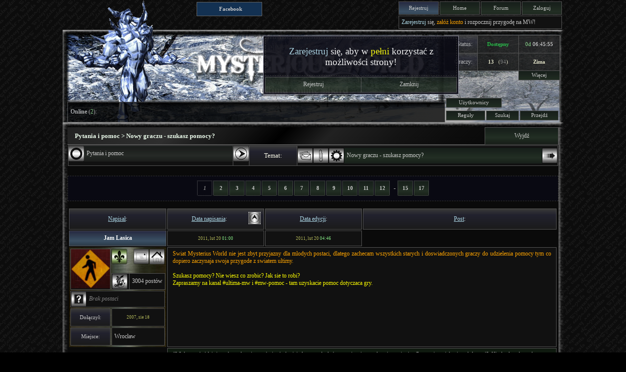

--- FILE ---
content_type: text/html; charset=ISO-8859-2
request_url: http://www.mw-shard.pl/forum.php?exec=show_topic&topic_id=7463
body_size: 10394
content:
<!DOCTYPE html><html lang="pl" xmlns="http://www.w3.org/1999/xhtml" id="eRoot">

<head>
<meta http-equiv="Content-Type" content="text/html; charset=iso-8859-2">
<meta name="Author" content="Mephisto">
<meta name="keywords" content="Ultima, UO, Mysterious World, Gry, Games, MMORPG, MMO, RPG, najlepszy, najlepsza gra, gry, Ultima Online, fantasy, shard, serwer, prywatny, klimat, średniowiecze, pvp, pvm, gildie, darmowy, walki, potwory, demony,smoki, nauka, umiejetność, alchemia, magia, wojownik, mag, łucznik, zbroja, miecz, konto, postać, wydarzenia, lochy, Brittania, Cove, Minoc, Yew, Trinsic, Moonglow">
<meta name="description" content="Mysterious World - darmowy shard Ultimy Online gry MMORPG. Nieprzerwanie najdłużej działający serwer w Polsce. Szybki przyrost statystyk i umiejętności!">
<link href="docs/packer.php?type=2&set=forum" rel=stylesheet type="text/css">
<!--[if IE]>
            <style type="text/css">

            .screen_win {filter:alpha(opacity=0);}
            .tabTrans {filter: alpha(opacity=75);}
            .tabNotifier {filter: alpha(opacity=90);}
            .tabPlanBar {filter: alpha(opacity=50);}
            .tabScreen {filter: alpha(opacity=70);}
            .loadbar {filter: alpha(opacity=80);}
            .tabInvis {filter: alpha(opacity=0);}

            </style>
            <![endif]-->
<script src="docs/packer.php?&type=1&set=forum" type="text/javascript"></script>
<title>Pytania i pomoc > Nowy graczu - szukasz pomocy? | Mysterious World | Ultima Online Shard</title>
</head>
<div id="web_page" style="visibility: hidden;">

<body topmargin=0 leftmargin=0 rightmargin=0 bgcolor=black alink=black vlink=black link=black style="background-image:url(data/gifs/backgr/bg_page.gif); background-attachment:fixed;"><center>
<div id="loadbar" class="loadbar">
            <table width=160 height=160 class=tabEmpty>
              <tr><td width=160 class=tabItem height=130 align=center valign=center>
              <img src="data/gifs/loading.gif"></img>
              <tr><td height=30 class=tabItem><span class=fntNormal>Ładowanie...
            </table>
            </div>
            <script> set_opacity(document.getElementById('loadbar'), 80); </script>
<script>
            window.onload   = on_Load;
            window.onscroll = on_Scroll;
            </script><noscript><center><table width=95% class=tabNormal>
            <tr><td width=100% class=tabError height=30><span class=cenTitle>Błąd
            <tr><td width=100% height=50 class=tabItem><span class=cenNormal><center><span class=fntNormal>Przykro nam, ale ta strona <font color=red>nie</font> może działać poprawnie bez obsługi języka '<font color=lightgreen>Javascript</font>'.
            <br/>Aby otworzyć tą stronę poprawnie, musisz włączyć obsługę języka Javascript.
            <br/>Jeśli używasz przeglądarki, która nie obsługuję Javascript, musisz użyć innej by móc obejrzeć tą stronę.</table></noscript><script>
            init_button_menu();
            </script>
<table width=1024  class=tabEmpty>
<tr><td class=tabEmpty width=100% height=100%>
<table width=100% class=tabEmpty>
<td width=1024 colspan=5 class=tabEmpty align=center>
<table width=1024 height=250 class=tabEmpty background="data/gifs/backgr/logos/mwl_winter.gif">
            <tr>
              <td colspan=4 width=100% height=50 class=tabEmpty><table width=100% height=100% class=tabEmpty><tr><td width=20% class=tabEmpty valign=top><table class=tabEmpty width=100%><tr><td width=100% style="position:relative; text-align: right; align: right;"><script>var __fbInitialized = false;function __prepareFB() {if(!__fbInitialized) {  var __fbDef='<div id="fb-root" style="position:absolute; "></div><fb:like-box href="http://www.facebook.com/pages/Mysterious-World-Ultima-Online/171178809610328" width="296" show_faces="false" border_color="" colorscheme="dark" stream="false" header="true"></fb:like-box>';  var __fbScript='http://connect.facebook.net/en_US/all.js#xfbml=1';  __fbInitialized = true; var scObj = document.createElement('script'); scObj.src = __fbScript; scObj.type = "text/javascript";var head = document.getElementsByTagName('head')[0]; head.appendChild(scObj);document.getElementById('some_fb_frame').innerHTML = __fbDef;}}</script><div style="position: absolute; margin-left: 270px; top: 1px; width: 140px;"><table class=tabNormal><tr><td height=25 style="background: rgb(19, 49, 82); cursor: pointer; border: 1px; border-style: solid; border-color: #666666; " width=150  onclick="toggle_display('fb_like'); __prepareFB();"><span class=fntSmall><center><strong>Facebook<tr><td class=tabItem id="fb_like" style="display: none;" height=40><div style="position:absolute;"><span class=fntNormal>Ładowanie...</div><div id="some_fb_frame" style="background-color:#111111; position:relative;" width=100% height=40></div></div></table></table><td width=80% height=100% class=tabEmpty align=right valign=top><table class=tabNormal>
<td class=tabItem width=80 height=25  style=" background: #001122;  cursor: pointer; background-image: url('data/gifs/backgr/bg_button.gif'); background-repeat: repeat;"  onMouseOver=this.style.backgroundImage="url('data/gifs/backgr/bg_button_act.gif')" onMouseOut=this.style.backgroundImage="url('data/gifs/backgr/bg_button.gif')"  > <a  href="forum.php?exec=register" class=cenSmallButton>Rejestruj</a>
<td class=tabItem width=80 height=25  style=" cursor: pointer; background-image: url('data/gifs/backgr/bg_button_green.gif'); background-repeat: repeat;"  onMouseOver=this.style.backgroundImage="url('data/gifs/backgr/bg_button_green_act.gif')" onMouseOut=this.style.backgroundImage="url('data/gifs/backgr/bg_button_green.gif')"  > <a  href="index.php" class=cenSmallButton>Home</a>
<td class=tabItem width=80 height=25  style=" cursor: pointer; background-image: url('data/gifs/backgr/bg_button_green.gif'); background-repeat: repeat;"  onMouseOver=this.style.backgroundImage="url('data/gifs/backgr/bg_button_green_act.gif')" onMouseOut=this.style.backgroundImage="url('data/gifs/backgr/bg_button_green.gif')"  > <a  href="forum.php" class=cenSmallButton>Forum</a>
<td class=tabItem width=80 height=25  style=" cursor: pointer; background-image: url('data/gifs/backgr/bg_button_green.gif'); background-repeat: repeat;"  onMouseOver=this.style.backgroundImage="url('data/gifs/backgr/bg_button_green_act.gif')" onMouseOut=this.style.backgroundImage="url('data/gifs/backgr/bg_button_green.gif')"  > <a  href="javascript:ToggleToolWindow(&#39;wlogin&#39;);" class=cenSmallButton>Zaloguj</a><tr><td colspan=4 height=25 class=tabItem><span class=mrgSmall><font color=lightblue>Zarejestruj</font> się, <font color=orange>załóż konto</font> i rozpocznij przygodę na MW!</table></table></div>
            <tr>
              <td colspan=4 width=100% height=10 class=tabEmpty>
            <tr>
              <td width=10 height=136 class=tabEmpty>
              <td width=770 height=136 class=tabEmpty valign=top>
              <table width=770 class=tabEmpty><tr><td width=400><td width=370><table id="notifier" class=tabNotifier style="position: absolute; width: 400px; height: 120px; z-index: 10;">
            <tr><td height=100% width=100% class=tabItemBack valign=top>
            <table width=100% height=100% class=tabNormal>
            <tr><td class=tabItemBack height=100% width=100%>
            <span class=cenBig><font color=lightblue>Zarejestruj</font> się, aby w <font color=yellow>pełni</font> korzystać z możliwości strony!
<tr  >
<td width=100%   class=tabEmpty>
<table width=100%   class=tabEmpty>
<td class=tabItem width=50% height=30  style=" cursor: pointer; background-image: url('data/gifs/backgr/bg_button_green.gif'); background-repeat: repeat;"  onMouseOver=this.style.backgroundImage="url('data/gifs/backgr/bg_button_green_act.gif')" onMouseOut=this.style.backgroundImage="url('data/gifs/backgr/bg_button_green.gif')"  > <a  href="forum.php?exec=register" class=cenNormalButton>Rejestruj</a>
<td class=tabItem width=50% height=30  style=" cursor: pointer; background-image: url('data/gifs/backgr/bg_button_green.gif'); background-repeat: repeat;"  onMouseOver=this.style.backgroundImage="url('data/gifs/backgr/bg_button_green_act.gif')" onMouseOut=this.style.backgroundImage="url('data/gifs/backgr/bg_button_green.gif')"  > <a  href="javascript: hideElement(&#39;notifier&#39;)" class=cenNormalButton>Zamknij</a>
</table>
</table>
</table></table>
              <td width=236 height=176 valign=top rowspan=2 class=tabEmpty>
              <table width=100% height=100% class=tabEmpty>
              <tr><td width=100% class=tabEmpty valign=top>
<table width=100%   class=tabEmpty>
<tr  >
<td width=20%  align=right  style=" opacity: 0.8; filter:alpha(opacity=80); "  height=25 class=tabHeader><span class=mrgSmall  style="text-align: right;" >Status:
<td width=30%  style=" opacity: 0.8; filter:alpha(opacity=80); "  height=25 class=tabItem><span class=cenSmall ><strong><font color=#19CD3F>Dostępny
<td width=30%  style=" opacity: 0.8; filter:alpha(opacity=80); "  height=25 class=tabItem><span class=cenSmall ><font color=white> <font color=white> <font color=lightgreen>0d</font> 06:45:55
<tr  >
<td width=20%  align=right  style=" opacity: 0.8; filter:alpha(opacity=80); "  height=25 class=tabHeader><span class=mrgSmall  style="text-align: right;" >Graczy:
<td width=30%  style=" opacity: 0.8; filter:alpha(opacity=80); "  height=25 class=tabItem><span class=cenSmall ><font color=#EEEECC><strong><font color=#FFFFDD>13</strong>&nbsp;&nbsp; (<font color=grey>94</font>)</font>
<td width=30%  style=" opacity: 0.8; filter:alpha(opacity=80); "  height=25 class=tabItem><span class=cenSmall ><strong><font color=#FFFFDD>Zima
<tr  >
<td width=20%   class=tabEmpty>
<td width=30%   class=tabEmpty>
<td class=tabItem width=30% height=18  style=" cursor: pointer; background-image: url('data/gifs/backgr/bg_button_green.gif'); background-repeat: repeat;"  onMouseOver=this.style.backgroundImage="url('data/gifs/backgr/bg_button_green_act.gif')" onMouseOut=this.style.backgroundImage="url('data/gifs/backgr/bg_button_green.gif')"  > <a  href="javascript: toggle_display(&#39;full_shard_info&#39;);" class=cenSmallButton>Więcej</a></table><div id="full_shard_info" class=tabNotifier style="position: absolute; display:none; margin: 5px; background-color: black; z-index: 1000;">
<table width=225   class=tabEmpty>
<tr  >
<td width=20%  align=right  height=25 class=tabHeader><span class=mrgSmall  style="text-align: right;" >Uptime:
<td width=80%  height=25 class=tabItem><span class=mrgSmall ><font color=white> <font color=white> <font color=lightgreen>0d</font> 06:45:55
<tr  >
<td width=20%  align=right  height=25 class=tabHeader><span class=mrgSmall  style="text-align: right;" >Online:
<td width=80%  height=25 class=tabItem><span class=mrgSmall >11 lat, 11 miesięcy, 2 dni
<tr  >
<td width=20%  align=right  height=25 class=tabHeader><span class=mrgSmall  style="text-align: right;" >Sezon:
<td width=80%  height=25 class=tabItem><span class=mrgSmall ><strong><font color=#FFFFDD>Zima
<tr  >
<td width=20%  align=right  height=25 class=tabHeader><span class=mrgSmall  style="text-align: right;" >Konta:
<td width=80%   class=tabEmpty>
<table width=100%   class=tabEmpty>
<tr  >
<td width=20%  align=right  height=18 class=tabEmpty><span class=mrgSmall  style="text-align: right;" ><font color=grey>Online:</font>
<td width=80%  height=18 class=tabEmpty><span class=mrgSmall >13
<tr  >
<td width=20%  align=right  height=18 class=tabEmpty><span class=mrgSmall  style="text-align: right;" ><font color=grey>Aktywnych:</font>
<td width=80%  height=18 class=tabEmpty><span class=mrgSmall >94
<tr  >
<td width=20%  align=right  height=18 class=tabEmpty><span class=mrgSmall  style="text-align: right;" ><font color=grey>Wszystkich:</font>
<td width=80%  height=18 class=tabEmpty><span class=mrgSmall >591
<tr  >
<td width=20%  align=right  height=18 class=tabEmpty><span class=mrgSmall  style="text-align: right;" ><font color=grey>Nowych:</font>
<td width=80%  height=18 class=tabEmpty><span class=mrgSmall >4
<tr  >
<td width=20%  align=right  height=18 class=tabEmpty><span class=mrgSmall  style="text-align: right;" ><font color=grey>Ostatni:</font>
<td width=80%  height=18 class=tabEmpty><span class=mrgSmall >1 dzień, 19 godzin temu</table></table></div><tr><td width=100% class=tabEmpty valign=bottom>
<table width=100%   class=tabNormal>
<tr  >
<td width=50%  height=18 class=tabEmpty colspan="1" >
<td width=50%  height=18 class=tabEmpty colspan="1" >
<tr  >
<td class=tabItem width=50% height=18  style=" cursor: pointer; background-image: url('data/gifs/backgr/bg_button_green.gif'); background-repeat: repeat;"  onMouseOver=this.style.backgroundImage="url('data/gifs/backgr/bg_button_green_act.gif')" onMouseOut=this.style.backgroundImage="url('data/gifs/backgr/bg_button_green.gif')"  > <a  href="/forum.php?exec=show_user" class=cenSmallButton>Użytkownicy</a>
</table>
<table width=100% height=25  class=tabNormal>
<tr  >
<td class=tabItem width=35% height=18  style=" cursor: pointer; background-image: url('data/gifs/backgr/bg_button_green.gif'); background-repeat: repeat;"  onMouseOver=this.style.backgroundImage="url('data/gifs/backgr/bg_button_green_act.gif')" onMouseOut=this.style.backgroundImage="url('data/gifs/backgr/bg_button_green.gif')"  > <a  href="/forum.php?exec=show_rules" class=cenSmallButton>Reguły</a>
<td class=tabItem width=30% height=18  style=" cursor: pointer; background-image: url('data/gifs/backgr/bg_button_green.gif'); background-repeat: repeat;"  onMouseOver=this.style.backgroundImage="url('data/gifs/backgr/bg_button_green_act.gif')" onMouseOut=this.style.backgroundImage="url('data/gifs/backgr/bg_button_green.gif')"  > <a  href="javascript:ToggleToolWindow(&#39;wseek&#39;);" class=cenSmallButton>Szukaj</a>
<td class=tabItem width=35% height=18  style=" cursor: pointer; background-image: url('data/gifs/backgr/bg_button_green.gif'); background-repeat: repeat;"  onMouseOver=this.style.backgroundImage="url('data/gifs/backgr/bg_button_green_act.gif')" onMouseOut=this.style.backgroundImage="url('data/gifs/backgr/bg_button_green.gif')"  > <a  href="javascript:ToggleToolWindow(&#39;wforums&#39;);" class=cenSmallButton>Przejdź</a>
</table></table>  <td width=8 height=136 class=tabEmpty>
            <tr>
              <td width=10 height=40 class=tabEmpty>
              <td width=770 height=40 class=tabTrans><span class=mrgSmall>
<strong>Online</strong> (<font color=lightgreen>2</font>): <td width=8 height=40 class=tabEmpty>
</table><script> addToolWindow('wntrd'); </script>
            <div id="wntrd" class=tabHidden>
            <table width=1024 height=120 class=tabEmpty>
            <tr>
              <td width=10 height=10 background="data/gifs/backgr/frame/ltc.png">
              <td width=1004 height=10 background="data/gifs/backgr/frame/top.png">
              <td width=10 height=10 background="data/gifs/backgr/frame/rtc.png">
            <tr>
              <td width=10 background="data/gifs/backgr/frame/right.png">
              <td width=1004 height=30 class=tabTitle><center>Nieprzeczytane tematy
              <td width=10 background="data/gifs/backgr/frame/right.png"><tr>
              <td width=10 background="data/gifs/backgr/frame/right.png">
              <td class=tabBackground align=center><center><table width=1004 class=tabNormal></table>
            <td width=10 background="data/gifs/backgr/frame/right.png">
            </table>
            </div><script> addToolWindow('wseek'); </script>
            <div id="wseek" class=tabHidden>
            <table width=1024 height=120 class=tabEmpty>
            <tr>
              <td width=10 height=10 background="data/gifs/backgr/frame/ltc.png">
              <td width=1004 height=10 background="data/gifs/backgr/frame/top.png">
              <td width=10 height=10 background="data/gifs/backgr/frame/rtc.png">
            <tr>
              <td width=10 background="data/gifs/backgr/frame/right.png">
              <td width=1004 height=30 class=tabTitle><center>Wyszukiwanie forum
              <td width=10 background="data/gifs/backgr/frame/right.png"><tr>
              <td width=10 background="data/gifs/backgr/frame/right.png">
              <td class=tabBackground align=center><center><table width=1004 class=tabNormal>
<tr  >
<td width=70% height=100%  class=tabEmpty>
<center>
<table width=90%   class=tabEmpty>
<tr  >
<td width=100%  colspan=2  height=30 class=tabItemPair><span class=cenNormal >Parametry:
<form method="post" action="/forum.php?exec=forum_search" name="seek_parameters">
<tr  >
<td width=20%  height=30 class=tabHeader><span class=cenHeaderText >Fraza:
<td width=80% height=30  class=tabItem><input type="text" name="sentence" value="" class=fullsize />
<tr  >
<td width=20%  height=30 class=tabHeader><span class=cenHeaderText >Data od:
<td width=80% height=30  class=tabItem>
<table width=100%   class=tabEmpty>
<td width=25%  class=tabItem height=30><select name="start_date_day" class=fullsize><option value="1" selected="selected">1</option><option value="2" >2</option><option value="3" >3</option><option value="4" >4</option><option value="5" >5</option><option value="6" >6</option><option value="7" >7</option><option value="8" >8</option><option value="9" >9</option><option value="10" >10</option><option value="11" >11</option><option value="12" >12</option><option value="13" >13</option><option value="14" >14</option><option value="15" >15</option><option value="16" >16</option><option value="17" >17</option><option value="18" >18</option><option value="19" >19</option><option value="20" >20</option><option value="21" >21</option><option value="22" >22</option><option value="23" >23</option><option value="24" >24</option><option value="25" >25</option><option value="26" >26</option><option value="27" >27</option><option value="28" >28</option><option value="29" >29</option><option value="30" >30</option><option value="31" >31</option></select>
<td width=50%  class=tabItem height=30><select name="start_date_month" class=fullsize><option value="1" >Styczeń</option><option value="2" >Luty</option><option value="3" >Marzec</option><option value="4" >Kwiecień</option><option value="5" >Maj</option><option value="6" >Czerwiec</option><option value="7" selected="selected">Lipiec</option><option value="8" >Sierpień</option><option value="9" >Wrzesień</option><option value="10" >Październik</option><option value="11" >Listopad</option><option value="12" >Grudzień</option></select>
<td width=25%  class=tabItem height=30><select name="start_date_year" class=fullsize><option value="2003" >2003</option><option value="2004" >2004</option><option value="2005" >2005</option><option value="2006" >2006</option><option value="2007" >2007</option><option value="2008" >2008</option><option value="2009" >2009</option><option value="2010" >2010</option><option value="2011" >2011</option><option value="2012" >2012</option><option value="2013" >2013</option><option value="2014" >2014</option><option value="2015" >2015</option><option value="2016" >2016</option><option value="2017" >2017</option><option value="2018" >2018</option><option value="2019" >2019</option><option value="2020" >2020</option><option value="2021" >2021</option><option value="2022" >2022</option><option value="2023" >2023</option><option value="2024" >2024</option><option value="2025" selected="selected">2025</option><option value="2026" >2026</option></select>
</table>
<tr  >
<td width=20%  height=30 class=tabHeader><span class=cenHeaderText >Data do:
<td width=80% height=30  class=tabItem>
<table width=100%   class=tabEmpty>
<td width=25%  class=tabItem height=30><select name="end_date_day" class=fullsize><option value="1" >1</option><option value="2" >2</option><option value="3" >3</option><option value="4" >4</option><option value="5" >5</option><option value="6" >6</option><option value="7" >7</option><option value="8" >8</option><option value="9" >9</option><option value="10" >10</option><option value="11" >11</option><option value="12" >12</option><option value="13" >13</option><option value="14" >14</option><option value="15" >15</option><option value="16" >16</option><option value="17" >17</option><option value="18" >18</option><option value="19" >19</option><option value="20" >20</option><option value="21" >21</option><option value="22" selected="selected">22</option><option value="23" >23</option><option value="24" >24</option><option value="25" >25</option><option value="26" >26</option><option value="27" >27</option><option value="28" >28</option><option value="29" >29</option><option value="30" >30</option><option value="31" >31</option></select>
<td width=50%  class=tabItem height=30><select name="end_date_month" class=fullsize><option value="1" selected="selected">Styczeń</option><option value="2" >Luty</option><option value="3" >Marzec</option><option value="4" >Kwiecień</option><option value="5" >Maj</option><option value="6" >Czerwiec</option><option value="7" >Lipiec</option><option value="8" >Sierpień</option><option value="9" >Wrzesień</option><option value="10" >Październik</option><option value="11" >Listopad</option><option value="12" >Grudzień</option></select>
<td width=25%  class=tabItem height=30><select name="end_date_year" class=fullsize><option value="2003" >2003</option><option value="2004" >2004</option><option value="2005" >2005</option><option value="2006" >2006</option><option value="2007" >2007</option><option value="2008" >2008</option><option value="2009" >2009</option><option value="2010" >2010</option><option value="2011" >2011</option><option value="2012" >2012</option><option value="2013" >2013</option><option value="2014" >2014</option><option value="2015" >2015</option><option value="2016" >2016</option><option value="2017" >2017</option><option value="2018" >2018</option><option value="2019" >2019</option><option value="2020" >2020</option><option value="2021" >2021</option><option value="2022" >2022</option><option value="2023" >2023</option><option value="2024" >2024</option><option value="2025" >2025</option><option value="2026" selected="selected">2026</option></select>
</table>
<tr  >
<td width=20%  height=30 class=tabHeader><span class=cenHeaderText >Forum:
<td width=80% height=30  class=tabItem><select name="forum_id" class=fullsize><option value="0" >Wszystkie</option><option value="1" >| Ogólne tematy dotyczace shardu.</option><option value="4" >| Dowolne tematy.</option><option value="15" >| Pytania i pomoc</option></select>
<tr  >
<td width=20%  height=30 class=tabHeader><span class=cenHeaderText >Przeszukaj:
<td width=80% height=30  class=tabItem><table width=100% class=tabNormal><tr><td width=15 height=100% class=tabNormal><input type=checkbox name="source_usernick" ></input><td width=33% height=100% class=tabNormal><span class=fntSmall>Nazwe profilu</span><td width=15 height=100% class=tabNormal><input type=checkbox name="source_topic" checked=1></input><td width=33% height=100% class=tabNormal><span class=fntSmall>Nazwe tematu</span><td width=15 height=100% class=tabNormal><input type=checkbox name="source_post" checked=1></input><td width=33% height=100% class=tabNormal><span class=fntSmall>Posty</span></table>
<tr  >
<td width=20%  height=30 class=tabHeader><span class=cenHeaderText >Akcje:
<td width=80%   class=tabEmpty>
<table width=100%   class=tabEmpty>
<tr  >
<td class=tabItem width=100% height=30  style=" cursor: pointer; background-image: url('data/gifs/backgr/bg_button_green.gif'); background-repeat: repeat;"  onMouseOver=this.style.backgroundImage="url('data/gifs/backgr/bg_button_green_act.gif')" onMouseOut=this.style.backgroundImage="url('data/gifs/backgr/bg_button_green.gif')"  > <a  href="javascript: document.forms[&#39;seek_parameters&#39;].submit()" class=cenNormalButton>Wyślij</a>
</table>
</form>
</table></table>
            <td width=10 background="data/gifs/backgr/frame/right.png">
            </table>
            </div><script> addToolWindow('wforums'); </script>
            <div id="wforums" class=tabHidden>
            <table width=1024 height=120 class=tabEmpty>
            <tr>
              <td width=10 height=10 background="data/gifs/backgr/frame/ltc.png">
              <td width=1004 height=10 background="data/gifs/backgr/frame/top.png">
              <td width=10 height=10 background="data/gifs/backgr/frame/rtc.png">
            <tr>
              <td width=10 background="data/gifs/backgr/frame/right.png">
              <td width=1004 height=30 class=tabTitle><center>Wszystkie fora
              <td width=10 background="data/gifs/backgr/frame/right.png"><tr>
              <td width=10 background="data/gifs/backgr/frame/right.png">
              <td class=tabBackground align=center><center><table width=1004 class=tabNormal>
<tr  >
<td width=100% height=100%  class=tabEmpty>
<table width=100%   class=tabEmpty>
<tr  >
<td width=5%  height=30 class=tabHeader><span class=cenHeaderText >Lp
<td width=30%  colspan=2  height=30 class=tabHeader><span class=cenHeaderText >Forum
<td width=45%  height=30 class=tabHeader><span class=cenHeaderText >Opis
<td width=10%  height=30 class=tabHeader><span class=cenHeaderText >Tematów
<td width=10%  height=30 class=tabHeader><span class=cenHeaderText >Postów
<tr  >
<td width=5%  height=30 class=tabItem><span class=cenNumber>1
<td width=30%   colspan=2  valign=top  class=tabItem>
<table width=100%   class=tabEmpty><td valign=top width=32 height=32 class="tabEmpty"  title="Forum"><img class=icon width=32 height=32 src="data/gifs//forum_icons/forum.png">
<td class=tabEmpty width=100% height=30  style=" cursor: pointer; background-image: url('data/gifs/backgr/bg_button_grey.gif'); background-repeat: repeat;"  onMouseOver=this.style.backgroundImage="url('data/gifs/backgr/bg_button_grey_act.gif')" onMouseOut=this.style.backgroundImage="url('data/gifs/backgr/bg_button_grey.gif')"  > <a  href="forum.php?exec=show_forum&forum_id=1" class=mrgNormalButton>Ogólne tematy dotyczace shardu.</a>
</table>
<td width=45%  height=30 class=tabItem><span class=mrgNormal >Czyli wszystko co jest warte uwagi, prosze nie pisać bzdur.
<td width=10%  height=30 class=tabItem><span class=cenNumber>13
<td width=10%  height=30 class=tabItem><span class=cenNumber>167
<tr  >
<td width=5%  height=30 class=tabItem><span class=cenNumber>2
<td width=30%   colspan=2  valign=top  class=tabItem>
<table width=100%   class=tabEmpty><td valign=top width=32 height=32 class="tabEmpty"  title="Forum"><img class=icon width=32 height=32 src="data/gifs//forum_icons/forum.png">
<td class=tabEmpty width=100% height=30  style=" cursor: pointer; background-image: url('data/gifs/backgr/bg_button_grey.gif'); background-repeat: repeat;"  onMouseOver=this.style.backgroundImage="url('data/gifs/backgr/bg_button_grey_act.gif')" onMouseOut=this.style.backgroundImage="url('data/gifs/backgr/bg_button_grey.gif')"  > <a  href="forum.php?exec=show_forum&forum_id=15" class=mrgNormalButton>Pytania i pomoc</a>
</table>
<td width=45%  height=30 class=tabItem><span class=mrgNormal >Masz pytanie i nie możesz znaleźć na nie odpowiedzi? Zadaj je tutaj.
<td width=10%  height=30 class=tabItem><span class=cenNumber>224
<td width=10%  height=30 class=tabItem><span class=cenNumber>2795
<tr  >
<td width=5%  height=30 class=tabItem><span class=cenNumber>3
<td width=30%   colspan=2  valign=top  class=tabItem>
<table width=100%   class=tabEmpty><td valign=top width=32 height=32 class="tabEmpty"  title="Forum"><img class=icon width=32 height=32 src="data/gifs//forum_icons/forum.png">
<td class=tabEmpty width=100% height=30  style=" cursor: pointer; background-image: url('data/gifs/backgr/bg_button_grey.gif'); background-repeat: repeat;"  onMouseOver=this.style.backgroundImage="url('data/gifs/backgr/bg_button_grey_act.gif')" onMouseOut=this.style.backgroundImage="url('data/gifs/backgr/bg_button_grey.gif')"  > <a  href="forum.php?exec=show_forum&forum_id=4" class=mrgNormalButton>Dowolne tematy.</a>
</table>
<td width=45%  height=30 class=tabItem><span class=mrgNormal >Dowolne, czyli o wszystkim.
<td width=10%  height=30 class=tabItem><span class=cenNumber>345
<td width=10%  height=30 class=tabItem><span class=cenNumber>4862
</table></table>
            <td width=10 background="data/gifs/backgr/frame/right.png">
            </table>
            </div><script> addToolWindow('wsettings'); </script>
            <div id="wsettings" class=tabHidden>
            <table width=1024 height=120 class=tabEmpty>
            <tr>
              <td width=10 height=10 background="data/gifs/backgr/frame/ltc.png">
              <td width=1004 height=10 background="data/gifs/backgr/frame/top.png">
              <td width=10 height=10 background="data/gifs/backgr/frame/rtc.png">
            <tr>
              <td width=10 background="data/gifs/backgr/frame/right.png">
              <td width=1004 height=30 class=tabTitle><center>Ustawienia forum
              <td width=10 background="data/gifs/backgr/frame/right.png"><tr>
              <td width=10 background="data/gifs/backgr/frame/right.png">
              <td class=tabBackground align=center><center><table width=1004 class=tabNormal></table>
            <td width=10 background="data/gifs/backgr/frame/right.png">
            </table>
            </div><script> addToolWindow('wlogin'); </script>
            <div id="wlogin" class=tabHidden>
            <table width=1024 height=120 class=tabEmpty>
            <tr>
              <td width=10 height=10 background="data/gifs/backgr/frame/ltc.png">
              <td width=1004 height=10 background="data/gifs/backgr/frame/top.png">
              <td width=10 height=10 background="data/gifs/backgr/frame/rtc.png">
            <tr>
              <td width=10 background="data/gifs/backgr/frame/right.png">
              <td width=1004 height=30 class=tabTitle><center>Logowanie
              <td width=10 background="data/gifs/backgr/frame/right.png"><tr>
              <td width=10 background="data/gifs/backgr/frame/right.png">
              <td class=tabBackground align=center><center><table width=1004 class=tabNormal><tr><td colspan=3 class=tabItem height=80 align=center valign=top>
<form method="post" action="/forum.php?exec=show_topic&topic_id=7463" name="flogin"><table width=600 cellpadding=2 cellspacing=2 border=0><tr><td width=100% colspan=4 height=15><tr>
              <td width=15% height=30 class=tabHeader>Login:
              <td width=30% height=30 class=tabItem><input type=text name="login_" value="" tabindex=1 class=fullsize style="width: 100%" />
              <td width=55% height=30 class=tabItem>
              
              <table class=tabEmpty>
              <tr><td width=5><td class=tabEmpty><input type=checkbox name="log_memb" tabindex=3 /><td class=tabEmpty><span class=mrgSmall>Zapamiętaj mnie
              </table>
              
              <tr>
              <td width=15% height=30 class=tabHeader>Hasło:
              <td width=30% height=30 class=tabItem><input type=password name="pass_" tabindex=2 onKeyUp="if(event.keyCode == 13) document.forms['flogin'].submit(); " class=fullsize style="width: 100%" />
              <td width=55% height=30 class=tabItem><span class=fntNormal>
              <a href=forum.php?exec=remind_password>Zapomniane haslo?</a>
<tr  >
<td width=100%   colspan=4  class=tabEmpty>
<table width=100%   class=tabEmpty>
<tr  >
<td class=tabItem width=25% height=30  style=" cursor: pointer; background-image: url('data/gifs/backgr/bg_button_green.gif'); background-repeat: repeat;"  onMouseOver=this.style.backgroundImage="url('data/gifs/backgr/bg_button_green_act.gif')" onMouseOut=this.style.backgroundImage="url('data/gifs/backgr/bg_button_green.gif')"  > <a  href="javascript: document.forms[&#39;flogin&#39;].submit()" class=cenNormalButton>Zaloguj</a>
<td width=50%  height=30 class=tabEmpty colspan="1" >
<td class=tabItem width=25% height=30  style=" cursor: pointer; background-image: url('data/gifs/backgr/bg_button_green.gif'); background-repeat: repeat;"  onMouseOver=this.style.backgroundImage="url('data/gifs/backgr/bg_button_green_act.gif')" onMouseOut=this.style.backgroundImage="url('data/gifs/backgr/bg_button_green.gif')"  > <a  href="javascript: HideToolWindow(&#39;wlogin&#39;)" class=cenNormalButton>Zamknij</a>
</table>
<tr  >
<td height=20 class=tabEmpty>
</table>
</form></table>
            <td width=10 background="data/gifs/backgr/frame/right.png">
            </table>
            </div>
<tr>
<td colspan=1 width=10 background="data/gifs/backgr/frame/ltc.png" height=10 class=tabEmpty>
<td colspan=1 width=1004 background="data/gifs/backgr/frame/top.png" height=10 class=tabEmpty>
<td colspan=1 width=10 background="data/gifs/backgr/frame/rtc.png" height=10 class=tabEmpty>
<tr>
<td width=10 background="data/gifs/backgr/frame/right.png" class=tabEmpty>
<td width=1004 class=tabBackground valign=top><table width=100% class=tabEmpty>
                <tr><td width=85% class=tabMainTitle  valign=top>
                <h2 class=fntTitle>Pytania i pomoc > Nowy graczu - szukasz pomocy?</h2>
<td class=tabItem width=15% height=30  style=" cursor: pointer; background-image: url('data/gifs/backgr/bg_button_green.gif'); background-repeat: repeat;"  onMouseOver=this.style.backgroundImage="url('data/gifs/backgr/bg_button_green_act.gif')" onMouseOut=this.style.backgroundImage="url('data/gifs/backgr/bg_button_green.gif')"  > <a  href="/forum.php?exec=show_forum&forum_id=15&id=7463#entry_7463" class=cenNormalButton>Wyjdź</a></table>
<table width=100% class=tabEmpty><tr><td class=tabEmpty valign=top>
<center><table width=100% class=tabEmpty><tr><td width=100%>
            <table width=100% class=tabEmpty>
            <tr>
<td width=35%   valign=top  class=tabItem>
<table width=100%   class=tabEmpty><td valign=top width=32 height=32 class="tabEmpty"  title="Forum"><img class=icon width=32 height=32 src="data/gifs//forum_icons/forum.png">
<td class=tabEmpty width=100% height=30  style=" cursor: pointer; background-image: url('data/gifs/backgr/bg_button_grey.gif'); background-repeat: repeat;"  onMouseOver=this.style.backgroundImage="url('data/gifs/backgr/bg_button_grey_act.gif')" onMouseOut=this.style.backgroundImage="url('data/gifs/backgr/bg_button_grey.gif')"  > <a  href="forum.php?exec=show_forum&forum_id=15" class=mrgNormalButton>Pytania i pomoc</a>
</table><td valign=top width=32 height=32 class="tabItem"  title=""><img class=icon width=32 height=32 src="data/gifs/forum_icons/next.png"><td width=10% height=30 class=tabHeader>Temat:
<td width=55% height=30  class=tabItem>
<table width=100%   class=tabEmpty>
<tr  ><td valign=top width=32 height=32 class="tabEmpty"  title="128 odpowiedzi."><img class=icon width=32 height=32 src="data/gifs//forum_icons/topic_got_posts.png"><td valign=top width=32 height=32 class="tabEmpty"  title="Przyklejony"><img class=icon width=32 height=32 src="data/gifs//forum_icons/topic_stick.png"><td valign=top width=32 height=32 class="tabEmpty"  title="Obrotowy temat"><img class=icon width=32 height=32 src="data/gifs//forum_icons/topic_gear.png">
<td class=tabEmpty width=100% height=30  style=" background: #112200;  cursor: pointer; background-image: url('data/gifs/backgr/bg_button_green.gif'); background-repeat: repeat;"  onMouseOver=this.style.backgroundImage="url('data/gifs/backgr/bg_button_green_act.gif')" onMouseOut=this.style.backgroundImage="url('data/gifs/backgr/bg_button_green.gif')"  > <a  href="forum.php?exec=show_topic&topic_id=7463" class=mrgNormalButton>Nowy graczu - szukasz pomocy?</a><td width=32 height=32 class="tabEmpty" >
            <a href="forum.php?exec=show_topic&topic_id=7463&start_forumposts=-1#entry_180545"><img width=32 height=32 class=icon src="data/gifs//forum_icons/forward.png" title="Przejdź na ostatnią stronę"></img></a>
</table></table>
<center>
<table width=90%   class=tabNormal>
</table><tr><td height=15>
<tr id="main_entries"><td class=tabEmpty>
<table width=100% class=tabEmpty><tr><td class=tabItemBack height=50 width=100%><center><table class=tabNormal>
<td class=tabDotted width=25 height=25 > <span class=cenSmallDisabled>1
<td class=tabDotted width=25 height=25  style=" cursor: pointer; background-image: url('data/gifs/backgr/bg_button_green.gif'); background-repeat: repeat;"  onMouseOver=this.style.backgroundImage="url('data/gifs/backgr/bg_button_green_act.gif')" onMouseOut=this.style.backgroundImage="url('data/gifs/backgr/bg_button_green.gif')"  > <a  href="/forum.php?exec=show_topic&topic_id=7463&start_forumposts=8" class=cenSmallButton>2</a>
<td class=tabDotted width=25 height=25  style=" cursor: pointer; background-image: url('data/gifs/backgr/bg_button_green.gif'); background-repeat: repeat;"  onMouseOver=this.style.backgroundImage="url('data/gifs/backgr/bg_button_green_act.gif')" onMouseOut=this.style.backgroundImage="url('data/gifs/backgr/bg_button_green.gif')"  > <a  href="/forum.php?exec=show_topic&topic_id=7463&start_forumposts=16" class=cenSmallButton>3</a>
<td class=tabDotted width=25 height=25  style=" cursor: pointer; background-image: url('data/gifs/backgr/bg_button_green.gif'); background-repeat: repeat;"  onMouseOver=this.style.backgroundImage="url('data/gifs/backgr/bg_button_green_act.gif')" onMouseOut=this.style.backgroundImage="url('data/gifs/backgr/bg_button_green.gif')"  > <a  href="/forum.php?exec=show_topic&topic_id=7463&start_forumposts=24" class=cenSmallButton>4</a>
<td class=tabDotted width=25 height=25  style=" cursor: pointer; background-image: url('data/gifs/backgr/bg_button_green.gif'); background-repeat: repeat;"  onMouseOver=this.style.backgroundImage="url('data/gifs/backgr/bg_button_green_act.gif')" onMouseOut=this.style.backgroundImage="url('data/gifs/backgr/bg_button_green.gif')"  > <a  href="/forum.php?exec=show_topic&topic_id=7463&start_forumposts=32" class=cenSmallButton>5</a>
<td class=tabDotted width=25 height=25  style=" cursor: pointer; background-image: url('data/gifs/backgr/bg_button_green.gif'); background-repeat: repeat;"  onMouseOver=this.style.backgroundImage="url('data/gifs/backgr/bg_button_green_act.gif')" onMouseOut=this.style.backgroundImage="url('data/gifs/backgr/bg_button_green.gif')"  > <a  href="/forum.php?exec=show_topic&topic_id=7463&start_forumposts=40" class=cenSmallButton>6</a>
<td class=tabDotted width=25 height=25  style=" cursor: pointer; background-image: url('data/gifs/backgr/bg_button_green.gif'); background-repeat: repeat;"  onMouseOver=this.style.backgroundImage="url('data/gifs/backgr/bg_button_green_act.gif')" onMouseOut=this.style.backgroundImage="url('data/gifs/backgr/bg_button_green.gif')"  > <a  href="/forum.php?exec=show_topic&topic_id=7463&start_forumposts=48" class=cenSmallButton>7</a>
<td class=tabDotted width=25 height=25  style=" cursor: pointer; background-image: url('data/gifs/backgr/bg_button_green.gif'); background-repeat: repeat;"  onMouseOver=this.style.backgroundImage="url('data/gifs/backgr/bg_button_green_act.gif')" onMouseOut=this.style.backgroundImage="url('data/gifs/backgr/bg_button_green.gif')"  > <a  href="/forum.php?exec=show_topic&topic_id=7463&start_forumposts=56" class=cenSmallButton>8</a>
<td class=tabDotted width=25 height=25  style=" cursor: pointer; background-image: url('data/gifs/backgr/bg_button_green.gif'); background-repeat: repeat;"  onMouseOver=this.style.backgroundImage="url('data/gifs/backgr/bg_button_green_act.gif')" onMouseOut=this.style.backgroundImage="url('data/gifs/backgr/bg_button_green.gif')"  > <a  href="/forum.php?exec=show_topic&topic_id=7463&start_forumposts=64" class=cenSmallButton>9</a>
<td class=tabDotted width=25 height=25  style=" cursor: pointer; background-image: url('data/gifs/backgr/bg_button_green.gif'); background-repeat: repeat;"  onMouseOver=this.style.backgroundImage="url('data/gifs/backgr/bg_button_green_act.gif')" onMouseOut=this.style.backgroundImage="url('data/gifs/backgr/bg_button_green.gif')"  > <a  href="/forum.php?exec=show_topic&topic_id=7463&start_forumposts=72" class=cenSmallButton>10</a>
<td class=tabDotted width=25 height=25  style=" cursor: pointer; background-image: url('data/gifs/backgr/bg_button_green.gif'); background-repeat: repeat;"  onMouseOver=this.style.backgroundImage="url('data/gifs/backgr/bg_button_green_act.gif')" onMouseOut=this.style.backgroundImage="url('data/gifs/backgr/bg_button_green.gif')"  > <a  href="/forum.php?exec=show_topic&topic_id=7463&start_forumposts=80" class=cenSmallButton>11</a>
<td class=tabDotted width=25 height=25  style=" cursor: pointer; background-image: url('data/gifs/backgr/bg_button_green.gif'); background-repeat: repeat;"  onMouseOver=this.style.backgroundImage="url('data/gifs/backgr/bg_button_green_act.gif')" onMouseOut=this.style.backgroundImage="url('data/gifs/backgr/bg_button_green.gif')"  > <a  href="/forum.php?exec=show_topic&topic_id=7463&start_forumposts=88" class=cenSmallButton>12</a><td width=10><span class=fntNormal>-
<td class=tabDotted width=25 height=25  style=" cursor: pointer; background-image: url('data/gifs/backgr/bg_button_green.gif'); background-repeat: repeat;"  onMouseOver=this.style.backgroundImage="url('data/gifs/backgr/bg_button_green_act.gif')" onMouseOut=this.style.backgroundImage="url('data/gifs/backgr/bg_button_green.gif')"  > <a  href="/forum.php?exec=show_topic&topic_id=7463&start_forumposts=112" class=cenSmallButton>15</a>
<td class=tabDotted width=25 height=25  style=" cursor: pointer; background-image: url('data/gifs/backgr/bg_button_green.gif'); background-repeat: repeat;"  onMouseOver=this.style.backgroundImage="url('data/gifs/backgr/bg_button_green_act.gif')" onMouseOut=this.style.backgroundImage="url('data/gifs/backgr/bg_button_green.gif')"  > <a  href="/forum.php?exec=show_topic&topic_id=7463&start_forumposts=128" class=cenSmallButton>17</a></table><tr><td height=10>
<tr><td class=tabEmpty>
<table width=100% class=tabNormal><tr><td class=tabHeader width=20%   height=30>
              <table width=100% class=tabEmpty><tr>
              <td width=100%><span class=cenNormal><a class=linkHeader href=/forum.php?exec=show_topic&topic_id=7463&sort_column=creator_nick&sort_order=asc>Napisał</a>:</table><td class=tabHeader width=20%  style="background-color: #224422" height=30>
              <table width=100% class=tabEmpty><tr>
              <td width=100%><span class=cenNormal><a class=linkHeader href=/forum.php?exec=show_topic&topic_id=7463&sort_column=post_time&sort_order=desc>Data napisania</a>:<td><img src="data/gifs/icons/sm_up.png"></img></table><td class=tabHeader width=20%   height=30>
              <table width=100% class=tabEmpty><tr>
              <td width=100%><span class=cenNormal><a class=linkHeader href=/forum.php?exec=show_topic&topic_id=7463&sort_column=edit_time&sort_order=asc>Data edycji</a>:</table><td class=tabHeader width=40%   height=30>
              <table width=100% class=tabEmpty><tr>
              <td width=100%><span class=cenNormal><a class=linkHeader href=/forum.php?exec=show_topic&topic_id=7463&sort_column=post&sort_order=asc>Post</a>:</table><div id="entry_113177"></div>
<form method="post"  name="post_113177">
<input type=hidden name="quote_text" value="[quote=&#39;Jam Lasica&#39;]
<font color=&quot;orange&quot;>Swiat Mysterius World nie jest zbyt przyjazny dla mlodych postaci, dlatego zachecam wszystkich starych i doswiadczonych graczy do udzielenia pomocy tym co dopiero zaczynaja swoja przygode z swiatem ultimy.</font>

<font color=&quot;yellow&quot;>Szukasz pomocy? Nie wiesz co zrobic? Jak sie to robi? 
Zapraszamy na kanal #ultima-mw i #mw-pomoc - tam uzyskacie pomoc dotyczaca gry.</font>
[/quote]" />
</form>
<tr  >
<td class=tabItem width=20% height=30  style=" background: #001122;  cursor: pointer; background-image: url('data/gifs/backgr/bg_button.gif'); background-repeat: repeat;"  onMouseOver=this.style.backgroundImage="url('data/gifs/backgr/bg_button_act.gif')" onMouseOut=this.style.backgroundImage="url('data/gifs/backgr/bg_button.gif')"  > <a  href="forum.php?exec=show_user&mode=detail&id=1655" class=cenNormalButton><font color=white><strong>Jam Lasica</a><td width=20%  height=25 class=tabItem><span class=cenDate>2011, lut 20 <font color=#88EE88>01:00</font><td width=20%  height=25 class=tabItem><span class=cenDate>2011, lut 20 <font color=#88EE88>04:46</font>
<td width=40%  align=right  height=30 class=tabEmpty colspan="1" >
<table    class=tabNormal>
<tr  >
</table>
<tr  >
<td width=20%  valign=top  height=30 class=tabEmpty colspan="1" ><center><table width=100% class=tabNormal background="data/gifs/backgr/metal.gif">
<tr  ><td valign=top width=80 height=80 class="tabItem"  title="Avatar"><img class=icon width=80 height=80 src="data/avatars/1655.jpg"><td class=tabEmpty width=80% height=80 valign=top><table width=100% class=tabEmpty><td valign=top width=32 height=32 class="tabEmpty"  title="Emerytowany GM"><img class=icon width=32 height=32 src="data/gifs/icons/duties/retired.png">
<td width=50%  height=30 class=tabEmpty colspan="1" ><td width=32 height=32 class="tabEmpty" >
            <a href="/forum.php?exec=mailbox&mode=add&user_id=1655"><img width=32 height=32 class=icon src="data/gifs/icons/message.png" title="Napisz wiadomość do użytkownika"></img></a><td width=32 height=32 class="tabEmpty" >
            <a href="forum.php?exec=show_user&mode=detail&id=1655"><img width=32 height=32 class=icon src="data/gifs/forum_icons/user_profile.png" title="Profil użytkownika"></img></a>
<tr  >
<td width=100%  height=18 class=tabEmpty colspan="4" >
<tr  ><td class=tabItem width=32 height=32><img class=icon src="data/gifs/forum_icons/user_icons/dragon.png" title="Smok - Arcymistrz (powyżej 2000 postów)"></img>
<td width=80%  colspan=3  height=25 class=tabItem><span class=mrgSmall >3004 postów</table>
<tr  ><td width=100% height=32 colspan=2 class=tabItem>
              <table width=100% height=100% class=tabEmpty>
              <tr>
              <td class=tabEmpty rowspan=2 width=100% height=100%><table class=tabEmpty>
<tr  ><td valign=top width=32 height=32 class="tabEmpty"  title="Nieznana"><img class=icon width=32 height=32 src="data/gifs/forum_icons/unknown.png">
<td width=100%  height=25 class=tabEmpty><span class=mrgSmall ><font color=grey><i>Brak postaci</i></font></table></table>
<tr  >
<td width=80  height=25 class=tabHeader><span class=cenHeaderText >Dołączył:<td width=80%  height=25 class=tabItem><span class=cenDate>2007, sie 18
<tr  >
<td width=80  height=25 class=tabHeader><span class=cenHeaderText >Miejsce:
<td width=80%  height=25 class=tabItem><span class=mrgSmall >Wrocław</table>
<td width=80%  colspan=3  valign=top  height=60 class=tabItem><p class=subjectNormal><font color="orange">Swiat Mysterius World nie jest zbyt przyjazny dla mlodych postaci, dlatego zachecam wszystkich starych i doswiadczonych graczy do udzielenia pomocy tym co dopiero zaczynaja swoja przygode z swiatem ultimy.</font><br /><br /><font color="yellow">Szukasz pomocy? Nie wiesz co zrobic? Jak sie to robi? <br />Zapraszamy na kanal #ultima-mw i #mw-pomoc - tam uzyskacie pomoc dotyczaca gry.</font></p>
<tr  >
<td width=20%  height=30 class=tabEmpty colspan="1" ><td colspan=3 width=80% height=40 class=tabItem valign=top style="background-color: #0F1A0F"><span class=subjectNormal style="color: #cccccc; font-family: Verdana;"><i>"Wielu spośród żyjących zasługuje na śmierć. A niejeden z tych, którzy umierają, zasługuje na życie. Czy możesz ich nim obdarzyć? Nie bądz tak pochopny w ferowaniu wyroków śmierci."<tr><td height=10></div><div id="entry_113195"></div>
<form method="post"  name="post_113195">
<input type=hidden name="quote_text" value="[quote=&#39;Faza&#39;]
Wspomogę [Młodego] maga, oferuje:
- zbroje wyjątkowej jakości
- kije, dragi, laski ohii i mistyczne
- witale, stabile, mądre
- zioła, mikstury
- złoto
- + ogólną pomoc oraz zapoznanie się i wprowadzenie w mroczne krainy świata MW. Świata, w którym to rządzi chaos, zło, nieład i żądza zemsty, w którym to krew niejednego z nas była przelewana na polu bitwy. Świat pogrążony w ciemnościach, gdzie aby przetrwać należy wykazać się wielką odwagą i męstwem. Gdzie dobro powoli odchodzi w zapomnienie, gdzie łzy i rozpacz znane są tylko najsłabszym. Mistyczny Świta, którym rządzi potęga złej Magii i siła Miecza przeszywająca nasze ciała...

Zainteresowani proszę o kontakt:
- PW ( http://mw-shard.pl/forum.php?main=131&id=1404 ) ,
- IRC nick: Faza,
- gg: 2293688.

Pozdrawiam i zachęcam do GRY !
[/quote]" />
</form>
<tr  >
<td class=tabItem width=20% height=30  style=" background: #221100;  cursor: pointer; background-image: url('data/gifs/backgr/bg_button_orange.gif'); background-repeat: repeat;"  onMouseOver=this.style.backgroundImage="url('data/gifs/backgr/bg_button_orange_act.gif')" onMouseOut=this.style.backgroundImage="url('data/gifs/backgr/bg_button_orange.gif')"  > <a  href="forum.php?exec=show_user&mode=detail&id=1404" class=cenNormalButton><font color=white><strong>Faza</a><td width=20%  height=25 class=tabItem><span class=cenDate>2011, lut 20 <font color=#88EE88>18:32</font><td width=20%  height=25 class=tabItem><span class=cenDate>2011, lut 21 <font color=#88EE88>15:55</font>
<td width=40%  align=right  height=30 class=tabEmpty colspan="1" >
<table    class=tabNormal>
<tr  >
</table>
<tr  >
<td width=20%  valign=top  height=30 class=tabEmpty colspan="1" ><center><table width=100% class=tabNormal background="data/gifs/backgr/metal.gif">
<tr  ><td valign=top width=80 height=80 class="tabItem"  title="Avatar"><img class=icon width=80 height=80 src="data/gifs/backgr/avatar_blank.gif"><td class=tabEmpty width=80% height=80 valign=top><table width=100% class=tabEmpty><td valign=top width=32 height=32 class="tabEmpty"  title="Skasowany"><img class=icon width=32 height=32 src="data/gifs/icons/duties/notactive.png">
<td width=50%  height=30 class=tabEmpty colspan="1" >
<td width=32  height=30 class=tabEmpty colspan="1" ><td width=32 height=32 class="tabEmpty" >
            <a href="forum.php?exec=show_user&mode=detail&id=1404"><img width=32 height=32 class=icon src="data/gifs/forum_icons/user_profile.png" title="Profil użytkownika"></img></a>
<tr  >
<td width=100%  height=18 class=tabEmpty colspan="4" >
<tr  ><td class=tabItem width=32 height=32><img class=icon src="data/gifs/forum_icons/user_icons/lizard.png" title="Jaszczur - Ekspert (powyżej 500 postów)"></img>
<td width=80%  colspan=3  height=25 class=tabItem><span class=mrgSmall >580 postów</table>
<tr  ><td width=100% height=32 colspan=2 class=tabItem>
              <table width=100% height=100% class=tabEmpty>
              <tr>
              <td class=tabEmpty rowspan=2 width=100% height=100%><table class=tabEmpty>
<tr  ><td valign=top width=32 height=32 class="tabEmpty"  title="Nieznana"><img class=icon width=32 height=32 src="data/gifs/forum_icons/unknown.png">
<td width=100%  height=25 class=tabEmpty><span class=mrgSmall ><font color=grey><i>Brak postaci</i></font></table></table>
<tr  >
<td width=80  height=25 class=tabHeader><span class=cenHeaderText >Skasowany:<td width=80%  height=25 class=tabItem><span class=cenDate>2017, wrz 3
<tr  >
<td width=80  height=25 class=tabHeader><span class=cenHeaderText >Miejsce:
<td width=80%  height=25 class=tabItem><span class=mrgSmall >Tarnobrzeg</table>
<td width=80%  colspan=3  valign=top  height=60 class=tabItem><p class=subjectNormal>Wspomogę [Młodego] maga, oferuje:<br />- zbroje wyjątkowej jakości<br />- kije, dragi, laski ohii i mistyczne<br />- witale, stabile, mądre<br />- zioła, mikstury<br />- złoto<br />- + ogólną pomoc oraz zapoznanie się i wprowadzenie w mroczne krainy świata MW. Świata, w którym to rządzi chaos, zło, nieład i żądza zemsty, w którym to krew niejednego z nas była przelewana na polu bitwy. Świat pogrążony w ciemnościach, gdzie aby przetrwać należy wykazać się wielką odwagą i męstwem. Gdzie dobro powoli odchodzi w zapomnienie, gdzie łzy i rozpacz znane są tylko najsłabszym. Mistyczny Świta, którym rządzi potęga złej Magii i siła Miecza przeszywająca nasze ciała...<br /><br />Zainteresowani proszę o kontakt:<br />- PW ( <a href="http://mw-shard.pl/forum.php?main=131&id=1404" target=new>http://mw-shard.pl/forum.php?main=131&id=1404</a> ) ,<br />- IRC nick: Faza,<br />- gg: 2293688.<br /><br />Pozdrawiam i zachęcam do GRY !</p><tr><td height=10></div><div id="entry_129171"></div>
<form method="post"  name="post_129171">
<input type=hidden name="quote_text" value="[quote=&#39;Faza&#39;]
[quote=&#39;Jam Lasica&#39;]
<font color=&quot;orange&quot;>Swiat Mysterius World nie jest zbyt przyjazny dla mlodych postaci, dlatego zachecam wszystkich starych i doswiadczonych graczy do udzielenia pomocy tym co dopiero zaczynaja swoja przygode z swiatem ultimy.</font>
[/quote]

Apeluje i proszę wszystkich starszych graczy, aby zaangażowali się w pomoc dla mlodych postaci i osób, które zaczynają przygodę z MW.
Ostatnimi czasy jestem oblegany przez osoby, które zaczynają grać. Co chwile na ircu i na gg ktoś prosi o pomoc, mówiąc, że oferuje pomoc na forum.
Niestety moje zapasy w skrzyniach powoli się kończą i nie jestem w stanie &#39;zasponsorować&#39; wszystkich proszących o pomoc.

Dlatego wszyscy starsi stażem, którzy chcą pomóc niech napiszą coś w stylu:
&#39;Wspomogę Maga-Czarodzieja w zbroje wyjątkowej jakości i kije do koxania&#39;
&#39;Wspomogę Wojownika ze Szpadami w zbroje skórzane, płytowe oraz bronie&#39;
&quot;Wspomogę Młodych odrobina złota&#39;
itd
zostawcie swoje gg, ew jakiś kontakt do siebie na ircu, by ludzie, którzy potrzebowaliby pomocy z &#39;danej dziedziny&#39; mogli by bezpośrednio się do nich zgłaszać.

(Proponuję usunąć zbędne posty i zostawić tylko te informacyjne, w których to oferujemy pomoc)

A więc:

Wspomogę Maga, oferuje:
- zbroje wyjątkowej jakości
- kije, dragi, laski ohii i mistyczne
- tekagi
- witale, stabile, mądre
- zioła, mikstury
- złoto
- + ogólną pomoc

Wspomogę Wojownika z Mieczami. oferuję:
- zbroje wyjątkowej jakości skórzane oraz płytowe
- witale, stabile
- Miecze do koxu
- mikstury
- złoto, bandaże
- + ogólną pomoc

kontakt: wyżej ;)
[/quote]" />
</form>
<tr  >
<td class=tabItem width=20% height=30  style=" background: #221100;  cursor: pointer; background-image: url('data/gifs/backgr/bg_button_orange.gif'); background-repeat: repeat;"  onMouseOver=this.style.backgroundImage="url('data/gifs/backgr/bg_button_orange_act.gif')" onMouseOut=this.style.backgroundImage="url('data/gifs/backgr/bg_button_orange.gif')"  > <a  href="forum.php?exec=show_user&mode=detail&id=1404" class=cenNormalButton><font color=white><strong>Faza</a><td width=20%  height=25 class=tabItem><span class=cenDate>2012, mar 16 <font color=#88EE88>18:54</font>
<td width=20%  height=30 class=tabEmpty colspan="1" >
<td width=40%  align=right  height=30 class=tabEmpty colspan="1" >
<table    class=tabNormal>
<tr  >
</table>
<tr  >
<td width=20%  valign=top  height=30 class=tabEmpty colspan="1" ><center><table width=100% class=tabNormal background="data/gifs/backgr/metal.gif">
<tr  ><td valign=top width=80 height=80 class="tabItem"  title="Avatar"><img class=icon width=80 height=80 src="data/gifs/backgr/avatar_blank.gif"><td class=tabEmpty width=80% height=80 valign=top><table width=100% class=tabEmpty><td valign=top width=32 height=32 class="tabEmpty"  title="Skasowany"><img class=icon width=32 height=32 src="data/gifs/icons/duties/notactive.png">
<td width=50%  height=30 class=tabEmpty colspan="1" >
<td width=32  height=30 class=tabEmpty colspan="1" ><td width=32 height=32 class="tabEmpty" >
            <a href="forum.php?exec=show_user&mode=detail&id=1404"><img width=32 height=32 class=icon src="data/gifs/forum_icons/user_profile.png" title="Profil użytkownika"></img></a>
<tr  >
<td width=100%  height=18 class=tabEmpty colspan="4" >
<tr  ><td class=tabItem width=32 height=32><img class=icon src="data/gifs/forum_icons/user_icons/lizard.png" title="Jaszczur - Ekspert (powyżej 500 postów)"></img>
<td width=80%  colspan=3  height=25 class=tabItem><span class=mrgSmall >580 postów</table>
<tr  ><td width=100% height=32 colspan=2 class=tabItem>
              <table width=100% height=100% class=tabEmpty>
              <tr>
              <td class=tabEmpty rowspan=2 width=100% height=100%><table class=tabEmpty>
<tr  ><td valign=top width=32 height=32 class="tabEmpty"  title="Nieznana"><img class=icon width=32 height=32 src="data/gifs/forum_icons/unknown.png">
<td width=100%  height=25 class=tabEmpty><span class=mrgSmall ><font color=grey><i>Brak postaci</i></font></table></table>
<tr  >
<td width=80  height=25 class=tabHeader><span class=cenHeaderText >Skasowany:<td width=80%  height=25 class=tabItem><span class=cenDate>2017, wrz 3
<tr  >
<td width=80  height=25 class=tabHeader><span class=cenHeaderText >Miejsce:
<td width=80%  height=25 class=tabItem><span class=mrgSmall >Tarnobrzeg</table>
<td width=80%  colspan=3  valign=top  height=60 class=tabItem><p class=subjectNormal></p><center><table width=95%><tr><td class=tabHeader height=25><span class=fntSmall><font color=yellow>&nbsp;&nbsp; Jam Lasica napisał(a):</font><tr><td height=40 valign=top class=tabItem style="background-color: #222522"><p class=subjectNormal><font color="orange">Swiat Mysterius World nie jest zbyt przyjazny dla mlodych postaci, dlatego zachecam wszystkich starych i doswiadczonych graczy do udzielenia pomocy tym co dopiero zaczynaja swoja przygode z swiatem ultimy.</font><br /></table></center><br/><p class=subjectNormal>Apeluje i proszę wszystkich starszych graczy, aby zaangażowali się w pomoc dla mlodych postaci i osób, które zaczynają przygodę z MW.<br />Ostatnimi czasy jestem oblegany przez osoby, które zaczynają grać. Co chwile na ircu i na gg ktoś prosi o pomoc, mówiąc, że oferuje pomoc na forum.<br />Niestety moje zapasy w skrzyniach powoli się kończą i nie jestem w stanie 'zasponsorować' wszystkich proszących o pomoc.<br /><br />Dlatego wszyscy starsi stażem, którzy chcą pomóc niech napiszą coś w stylu:<br />'Wspomogę Maga-Czarodzieja w zbroje wyjątkowej jakości i kije do koxania'<br />'Wspomogę Wojownika ze Szpadami w zbroje skórzane, płytowe oraz bronie'<br />"Wspomogę Młodych odrobina złota'<br />itd<br />zostawcie swoje gg, ew jakiś kontakt do siebie na ircu, by ludzie, którzy potrzebowaliby pomocy z 'danej dziedziny' mogli by bezpośrednio się do nich zgłaszać.<br /><br />(Proponuję usunąć zbędne posty i zostawić tylko te informacyjne, w których to oferujemy pomoc)<br /><br />A więc:<br /><br />Wspomogę Maga, oferuje:<br />- zbroje wyjątkowej jakości<br />- kije, dragi, laski ohii i mistyczne<br />- tekagi<br />- witale, stabile, mądre<br />- zioła, mikstury<br />- złoto<br />- + ogólną pomoc<br /><br />Wspomogę Wojownika z Mieczami. oferuję:<br />- zbroje wyjątkowej jakości skórzane oraz płytowe<br />- witale, stabile<br />- Miecze do koxu<br />- mikstury<br />- złoto, bandaże<br />- + ogólną pomoc<br /><br />kontakt: wyżej  <img width=15 height=15 border=0 src=data/gifs/emots/2.gif></img> </p><tr><td height=10></div><div id="entry_129297"></div>
<form method="post"  name="post_129297">
<input type=hidden name="quote_text" value="[quote=&#39;growin&#39;]
dobra.

można się do mnie zgłosić po:

- runbooki
- zwoje z czarami (do uzupełnienia księgi czarów)
- rudy typu shadow-złoto
- słabe puchy
- usługi krawca/identa/karto

nick na ircu: growin
[/quote]" />
</form>
<tr  >
<td class=tabItem width=20% height=30  style=" background: #001122;  cursor: pointer; background-image: url('data/gifs/backgr/bg_button.gif'); background-repeat: repeat;"  onMouseOver=this.style.backgroundImage="url('data/gifs/backgr/bg_button_act.gif')" onMouseOut=this.style.backgroundImage="url('data/gifs/backgr/bg_button.gif')"  > <a  href="forum.php?exec=show_user&mode=detail&id=761" class=cenNormalButton><font color=white><strong>growin</a><td width=20%  height=25 class=tabItem><span class=cenDate>2012, mar 20 <font color=#88EE88>14:07</font><td width=20%  height=25 class=tabItem><span class=cenDate>2012, mar 20 <font color=#88EE88>14:07</font>
<td width=40%  align=right  height=30 class=tabEmpty colspan="1" >
<table    class=tabNormal>
<tr  >
</table>
<tr  >
<td width=20%  valign=top  height=30 class=tabEmpty colspan="1" ><center><table width=100% class=tabNormal background="data/gifs/backgr/metal.gif">
<tr  ><td valign=top width=80 height=80 class="tabItem"  title="Avatar"><img class=icon width=80 height=80 src="data/avatars/761.jpg"><td class=tabEmpty width=80% height=80 valign=top><table width=100% class=tabEmpty>
<td width=32  height=30 class=tabEmpty colspan="1" >
<td width=50%  height=30 class=tabEmpty colspan="1" ><td width=32 height=32 class="tabEmpty" >
            <a href="/forum.php?exec=mailbox&mode=add&user_id=761"><img width=32 height=32 class=icon src="data/gifs/icons/message.png" title="Napisz wiadomość do użytkownika"></img></a><td width=32 height=32 class="tabEmpty" >
            <a href="forum.php?exec=show_user&mode=detail&id=761"><img width=32 height=32 class=icon src="data/gifs/forum_icons/user_profile.png" title="Profil użytkownika"></img></a>
<tr  >
<td width=100%  height=18 class=tabEmpty colspan="4" >
<tr  ><td class=tabItem width=32 height=32><img class=icon src="data/gifs/forum_icons/user_icons/lion.png" title="Lew - Mistrz (powyżej 1500 postów)"></img>
<td width=80%  colspan=3  height=25 class=tabItem><span class=mrgSmall >1704 postów</table>
<tr  ><td width=100% height=32 colspan=2 class=tabItem>
              <table width=100% height=100% class=tabEmpty>
              <tr>
              <td class=tabEmpty rowspan=2 width=100% height=100%><table class=tabEmpty>
<tr  ><td valign=top width=32 height=32 class="tabEmpty"  title="Nieznana"><img class=icon width=32 height=32 src="data/gifs/forum_icons/unknown.png">
<td width=100%  height=25 class=tabEmpty><span class=mrgSmall ><font color=grey><i>Postać ukryta</font></table></table>
<tr  >
<td width=80  height=25 class=tabHeader><span class=cenHeaderText >Dołączył:<td width=80%  height=25 class=tabItem><span class=cenDate>2006, gru 28
<tr  >
<td width=80  height=25 class=tabHeader><span class=cenHeaderText >Miejsce:
<td width=80%  height=25 class=tabItem><span class=mrgSmall >Elbląg</table>
<td width=80%  colspan=3  valign=top  height=60 class=tabItem><p class=subjectNormal>dobra.<br /><br />można się do mnie zgłosić po:<br /><br />- runbooki<br />- zwoje z czarami (do uzupełnienia księgi czarów)<br />- rudy typu shadow-złoto<br />- słabe puchy<br />- usługi krawca/identa/karto<br /><br />nick na ircu: growin</p>
<tr  >
<td width=20%  height=30 class=tabEmpty colspan="1" ><td colspan=3 width=80% height=40 class=tabItem valign=top style="background-color: #0F1A0F"><span class=subjectNormal style="color: #cccccc; font-family: Verdana;"><i>"I murzyn bywa oczerniony."<br />Antoni Regulski<tr><td height=10></div><div id="entry_130407"></div>
<form method="post"  name="post_130407">
<input type=hidden name="quote_text" value="[quote=&#39;Apopphis&#39;]
No to widze ze bardzo sympatyczni ludzie tutaj sa jednak wole sam odkrywac oraz poznawac gre jezeli mam o cos prosic to tylko o rzeczy niematerialne (Odpowiedz na pytanie i takie tam:] )
[/quote]" />
</form>
<tr  >
<td class=tabItem width=20% height=30  style=" background: #221100;  cursor: pointer; background-image: url('data/gifs/backgr/bg_button_orange.gif'); background-repeat: repeat;"  onMouseOver=this.style.backgroundImage="url('data/gifs/backgr/bg_button_orange_act.gif')" onMouseOut=this.style.backgroundImage="url('data/gifs/backgr/bg_button_orange.gif')"  > <a  href="forum.php?exec=show_user&mode=detail&id=6990" class=cenNormalButton><font color=white><strong>Apopphis</a><td width=20%  height=25 class=tabItem><span class=cenDate>2012, maj 2 <font color=#88EE88>23:41</font>
<td width=20%  height=30 class=tabEmpty colspan="1" >
<td width=40%  align=right  height=30 class=tabEmpty colspan="1" >
<table    class=tabNormal>
<tr  >
</table>
<tr  >
<td width=20%  valign=top  height=30 class=tabEmpty colspan="1" ><center><table width=100% class=tabNormal background="data/gifs/backgr/metal.gif">
<tr  ><td valign=top width=80 height=80 class="tabItem"  title="Avatar"><img class=icon width=80 height=80 src="data/gifs/backgr/avatar_blank.gif"><td class=tabEmpty width=80% height=80 valign=top><table width=100% class=tabEmpty><td valign=top width=32 height=32 class="tabEmpty"  title="Skasowany"><img class=icon width=32 height=32 src="data/gifs/icons/duties/notactive.png">
<td width=50%  height=30 class=tabEmpty colspan="1" >
<td width=32  height=30 class=tabEmpty colspan="1" ><td width=32 height=32 class="tabEmpty" >
            <a href="forum.php?exec=show_user&mode=detail&id=6990"><img width=32 height=32 class=icon src="data/gifs/forum_icons/user_profile.png" title="Profil użytkownika"></img></a>
<tr  >
<td width=100%  height=18 class=tabEmpty colspan="4" >
<tr  ><td class=tabItem width=32 height=32><img class=icon src="data/gifs/forum_icons/user_icons/snail.png" title="Ślimak - Nowicjusz (mniej niż 25 postów)"></img>
<td width=80%  colspan=3  height=25 class=tabItem><span class=mrgSmall >1 postów</table>
<tr  ><td width=100% height=32 colspan=2 class=tabItem>
              <table width=100% height=100% class=tabEmpty>
              <tr>
              <td class=tabEmpty rowspan=2 width=100% height=100%><table class=tabEmpty>
<tr  ><td valign=top width=32 height=32 class="tabEmpty"  title="Nieznana"><img class=icon width=32 height=32 src="data/gifs/forum_icons/unknown.png">
<td width=100%  height=25 class=tabEmpty><span class=mrgSmall ><font color=grey><i>Brak postaci</i></font></table></table>
<tr  >
<td width=80  height=25 class=tabHeader><span class=cenHeaderText >Skasowany:<td width=80%  height=25 class=tabItem><span class=cenDate>2014, kwi 25</table>
<td width=80%  colspan=3  valign=top  height=60 class=tabItem><p class=subjectNormal>No to widze ze bardzo sympatyczni ludzie tutaj sa jednak wole sam odkrywac oraz poznawac gre jezeli mam o cos prosic to tylko o rzeczy niematerialne (Odpowiedz na pytanie i takie tam <img width=15 height=15 border=0 src=data/gifs/emots/11.gif></img>  )</p><tr><td height=10></div><div id="entry_133946"></div>
<form method="post"  name="post_133946">
<input type=hidden name="quote_text" value="[quote=&#39;sucuri&#39;]
ciekawa inicjatywa, byle w interesie leżało tylko poprawienie online, a nie szantaż w przyszłości! :)
[/quote]" />
</form>
<tr  >
<td class=tabItem width=20% height=30  style=" background: #221100;  cursor: pointer; background-image: url('data/gifs/backgr/bg_button_orange.gif'); background-repeat: repeat;"  onMouseOver=this.style.backgroundImage="url('data/gifs/backgr/bg_button_orange_act.gif')" onMouseOut=this.style.backgroundImage="url('data/gifs/backgr/bg_button_orange.gif')"  > <a  href="forum.php?exec=show_user&mode=detail&id=7337" class=cenNormalButton><font color=white><strong>sucuri</a><td width=20%  height=25 class=tabItem><span class=cenDate>2012, wrz 9 <font color=#88EE88>11:49</font>
<td width=20%  height=30 class=tabEmpty colspan="1" >
<td width=40%  align=right  height=30 class=tabEmpty colspan="1" >
<table    class=tabNormal>
<tr  >
</table>
<tr  >
<td width=20%  valign=top  height=30 class=tabEmpty colspan="1" ><center><table width=100% class=tabNormal background="data/gifs/backgr/metal.gif">
<tr  ><td valign=top width=80 height=80 class="tabItem"  title="Avatar"><img class=icon width=80 height=80 src="data/gifs/backgr/avatar_blank.gif"><td class=tabEmpty width=80% height=80 valign=top><table width=100% class=tabEmpty><td valign=top width=32 height=32 class="tabEmpty"  title="Skasowany"><img class=icon width=32 height=32 src="data/gifs/icons/duties/notactive.png">
<td width=50%  height=30 class=tabEmpty colspan="1" >
<td width=32  height=30 class=tabEmpty colspan="1" ><td width=32 height=32 class="tabEmpty" >
            <a href="forum.php?exec=show_user&mode=detail&id=7337"><img width=32 height=32 class=icon src="data/gifs/forum_icons/user_profile.png" title="Profil użytkownika"></img></a>
<tr  >
<td width=100%  height=18 class=tabEmpty colspan="4" >
<tr  ><td class=tabItem width=32 height=32><img class=icon src="data/gifs/forum_icons/user_icons/snail.png" title="Ślimak - Nowicjusz (mniej niż 25 postów)"></img>
<td width=80%  colspan=3  height=25 class=tabItem><span class=mrgSmall >6 postów</table>
<tr  ><td width=100% height=32 colspan=2 class=tabItem>
              <table width=100% height=100% class=tabEmpty>
              <tr>
              <td class=tabEmpty rowspan=2 width=100% height=100%><table class=tabEmpty>
<tr  ><td valign=top width=32 height=32 class="tabEmpty"  title="Nieznana"><img class=icon width=32 height=32 src="data/gifs/forum_icons/unknown.png">
<td width=100%  height=25 class=tabEmpty><span class=mrgSmall ><font color=grey><i>Brak postaci</i></font></table></table>
<tr  >
<td width=80  height=25 class=tabHeader><span class=cenHeaderText >Skasowany:<td width=80%  height=25 class=tabItem><span class=cenDate>2014, kwi 26
<tr  >
<td width=80  height=25 class=tabHeader><span class=cenHeaderText >Miejsce:
<td width=80%  height=25 class=tabItem><span class=mrgSmall >Bytom</table>
<td width=80%  colspan=3  valign=top  height=60 class=tabItem><p class=subjectNormal>ciekawa inicjatywa, byle w interesie leżało tylko poprawienie online, a nie szantaż w przyszłości!  <img width=15 height=15 border=0 src=data/gifs/emots/1.gif></img> </p><tr><td height=10></div><div id="entry_133972"></div>
<form method="post"  name="post_133972">
<input type=hidden name="quote_text" value="[quote=&#39;Sortris&#39;]
Jak wyobrażasz sobie szantaż w przyszłości? :P
[/quote]" />
</form>
<tr  >
<td class=tabItem width=20% height=30  style=" background: #001122;  cursor: pointer; background-image: url('data/gifs/backgr/bg_button.gif'); background-repeat: repeat;"  onMouseOver=this.style.backgroundImage="url('data/gifs/backgr/bg_button_act.gif')" onMouseOut=this.style.backgroundImage="url('data/gifs/backgr/bg_button.gif')"  > <a  href="forum.php?exec=show_user&mode=detail&id=50" class=cenNormalButton><font color=white><strong>Sortris</a><td width=20%  height=25 class=tabItem><span class=cenDate>2012, wrz 10 <font color=#88EE88>01:33</font>
<td width=20%  height=30 class=tabEmpty colspan="1" >
<td width=40%  align=right  height=30 class=tabEmpty colspan="1" >
<table    class=tabNormal>
<tr  >
</table>
<tr  >
<td width=20%  valign=top  height=30 class=tabEmpty colspan="1" ><center><table width=100% class=tabNormal background="data/gifs/backgr/metal.gif">
<tr  ><td valign=top width=80 height=80 class="tabItem"  title="Avatar"><img class=icon width=80 height=80 src="data/avatars/50.jpg"><td class=tabEmpty width=80% height=80 valign=top><table width=100% class=tabEmpty><td valign=top width=32 height=32 class="tabEmpty"  title="Emerytowany GM"><img class=icon width=32 height=32 src="data/gifs/icons/duties/retired.png">
<td width=50%  height=30 class=tabEmpty colspan="1" ><td width=32 height=32 class="tabEmpty" >
            <a href="/forum.php?exec=mailbox&mode=add&user_id=50"><img width=32 height=32 class=icon src="data/gifs/icons/message.png" title="Napisz wiadomość do użytkownika"></img></a><td width=32 height=32 class="tabEmpty" >
            <a href="forum.php?exec=show_user&mode=detail&id=50"><img width=32 height=32 class=icon src="data/gifs/forum_icons/user_profile.png" title="Profil użytkownika"></img></a>
<tr  >
<td width=100%  height=18 class=tabEmpty colspan="4" >
<tr  ><td class=tabItem width=32 height=32><img class=icon src="data/gifs/forum_icons/user_icons/dragon.png" title="Smok - Arcymistrz (powyżej 2000 postów)"></img>
<td width=80%  colspan=3  height=25 class=tabItem><span class=mrgSmall >2863 postów</table>
<tr  ><td width=100% height=32 colspan=2 class=tabItem>
              <table width=100% height=100% class=tabEmpty>
              <tr>
              <td class=tabEmpty rowspan=2 width=100% height=100%><table class=tabEmpty>
<tr  ><td valign=top width=32 height=32 class="tabEmpty"  title=""><img class=icon width=32 height=32 src="data/gifs/forum_icons/unknown.png">
<td width=100%  height=25 class=tabEmpty><span class=mrgSmall ><font color=lightblue>Nieznajomy</font></table></table>
<tr  >
<td width=80  height=25 class=tabHeader><span class=cenHeaderText >Dołączył:<td width=80%  height=25 class=tabItem><span class=cenDate>2005, lis 19
<tr  >
<td width=80  height=25 class=tabHeader><span class=cenHeaderText >Miejsce:
<td width=80%  height=25 class=tabItem><span class=mrgSmall >Ostrołęka</table>
<td width=80%  colspan=3  valign=top  height=60 class=tabItem><p class=subjectNormal>Jak wyobrażasz sobie szantaż w przyszłości?  <img width=15 height=15 border=0 src=data/gifs/emots/8.gif></img> </p><tr><td height=10></div><div id="entry_133976"></div>
<form method="post"  name="post_133976">
<input type=hidden name="quote_text" value="[quote=&#39;dev&#39;]
&quot;dałem ci kiedyś kamionki, teraz ty oddawaj mistyki&quot; ?? :/
[/quote]" />
</form>
<tr  >
<td class=tabItem width=20% height=30  style=" background: #001122;  cursor: pointer; background-image: url('data/gifs/backgr/bg_button.gif'); background-repeat: repeat;"  onMouseOver=this.style.backgroundImage="url('data/gifs/backgr/bg_button_act.gif')" onMouseOut=this.style.backgroundImage="url('data/gifs/backgr/bg_button.gif')"  > <a  href="forum.php?exec=show_user&mode=detail&id=1443" class=cenNormalButton><font color=white><strong>dev</a><td width=20%  height=25 class=tabItem><span class=cenDate>2012, wrz 10 <font color=#88EE88>02:16</font>
<td width=20%  height=30 class=tabEmpty colspan="1" >
<td width=40%  align=right  height=30 class=tabEmpty colspan="1" >
<table    class=tabNormal>
<tr  >
</table>
<tr  >
<td width=20%  valign=top  height=30 class=tabEmpty colspan="1" ><center><table width=100% class=tabNormal background="data/gifs/backgr/metal.gif">
<tr  ><td valign=top width=80 height=80 class="tabItem"  title="Avatar"><img class=icon width=80 height=80 src="data/avatars/1443.jpg"><td class=tabEmpty width=80% height=80 valign=top><table width=100% class=tabEmpty>
<td width=32  height=30 class=tabEmpty colspan="1" >
<td width=50%  height=30 class=tabEmpty colspan="1" ><td width=32 height=32 class="tabEmpty" >
            <a href="/forum.php?exec=mailbox&mode=add&user_id=1443"><img width=32 height=32 class=icon src="data/gifs/icons/message.png" title="Napisz wiadomość do użytkownika"></img></a><td width=32 height=32 class="tabEmpty" >
            <a href="forum.php?exec=show_user&mode=detail&id=1443"><img width=32 height=32 class=icon src="data/gifs/forum_icons/user_profile.png" title="Profil użytkownika"></img></a>
<tr  >
<td width=100%  height=18 class=tabEmpty colspan="4" >
<tr  ><td class=tabItem width=32 height=32><img class=icon src="data/gifs/forum_icons/user_icons/bull.png" title="Byk - Arcyekspert (powyżej 1000 postów)"></img>
<td width=80%  colspan=3  height=25 class=tabItem><span class=mrgSmall >1457 postów</table>
<tr  ><td width=100% height=32 colspan=2 class=tabItem>
              <table width=100% height=100% class=tabEmpty>
              <tr>
              <td class=tabEmpty rowspan=2 width=100% height=100%><table class=tabEmpty>
<tr  ><td valign=top width=32 height=32 class="tabEmpty"  title="Gnom"><img class=icon width=32 height=32 src="data/gifs/forum_icons/unknown.png">
<td width=100%  height=25 class=tabEmpty><span class=mrgSmall ><font color=lightblue>Tyriana</font></table></table>
<tr  >
<td width=80  height=25 class=tabHeader><span class=cenHeaderText >Dołączył:<td width=80%  height=25 class=tabItem><span class=cenDate>2007, cze 5</table>
<td width=80%  colspan=3  valign=top  height=60 class=tabItem><p class=subjectNormal>"dałem ci kiedyś kamionki, teraz ty oddawaj mistyki" ?? :/</p>
<tr  >
<td width=20%  height=30 class=tabEmpty colspan="1" ><td colspan=3 width=80% height=40 class=tabItem valign=top style="background-color: #0F1A0F"><span class=subjectNormal style="color: #cccccc; font-family: Verdana;"><i>GROWIN KROL PK!</div></table><tr><td height=10><tr><td class=tabItemBack height=50 width=100%><center><table class=tabNormal>
<td class=tabDotted width=25 height=25 > <span class=cenSmallDisabled>1
<td class=tabDotted width=25 height=25  style=" cursor: pointer; background-image: url('data/gifs/backgr/bg_button_green.gif'); background-repeat: repeat;"  onMouseOver=this.style.backgroundImage="url('data/gifs/backgr/bg_button_green_act.gif')" onMouseOut=this.style.backgroundImage="url('data/gifs/backgr/bg_button_green.gif')"  > <a  href="/forum.php?exec=show_topic&topic_id=7463&start_forumposts=8" class=cenSmallButton>2</a>
<td class=tabDotted width=25 height=25  style=" cursor: pointer; background-image: url('data/gifs/backgr/bg_button_green.gif'); background-repeat: repeat;"  onMouseOver=this.style.backgroundImage="url('data/gifs/backgr/bg_button_green_act.gif')" onMouseOut=this.style.backgroundImage="url('data/gifs/backgr/bg_button_green.gif')"  > <a  href="/forum.php?exec=show_topic&topic_id=7463&start_forumposts=16" class=cenSmallButton>3</a>
<td class=tabDotted width=25 height=25  style=" cursor: pointer; background-image: url('data/gifs/backgr/bg_button_green.gif'); background-repeat: repeat;"  onMouseOver=this.style.backgroundImage="url('data/gifs/backgr/bg_button_green_act.gif')" onMouseOut=this.style.backgroundImage="url('data/gifs/backgr/bg_button_green.gif')"  > <a  href="/forum.php?exec=show_topic&topic_id=7463&start_forumposts=24" class=cenSmallButton>4</a>
<td class=tabDotted width=25 height=25  style=" cursor: pointer; background-image: url('data/gifs/backgr/bg_button_green.gif'); background-repeat: repeat;"  onMouseOver=this.style.backgroundImage="url('data/gifs/backgr/bg_button_green_act.gif')" onMouseOut=this.style.backgroundImage="url('data/gifs/backgr/bg_button_green.gif')"  > <a  href="/forum.php?exec=show_topic&topic_id=7463&start_forumposts=32" class=cenSmallButton>5</a>
<td class=tabDotted width=25 height=25  style=" cursor: pointer; background-image: url('data/gifs/backgr/bg_button_green.gif'); background-repeat: repeat;"  onMouseOver=this.style.backgroundImage="url('data/gifs/backgr/bg_button_green_act.gif')" onMouseOut=this.style.backgroundImage="url('data/gifs/backgr/bg_button_green.gif')"  > <a  href="/forum.php?exec=show_topic&topic_id=7463&start_forumposts=40" class=cenSmallButton>6</a>
<td class=tabDotted width=25 height=25  style=" cursor: pointer; background-image: url('data/gifs/backgr/bg_button_green.gif'); background-repeat: repeat;"  onMouseOver=this.style.backgroundImage="url('data/gifs/backgr/bg_button_green_act.gif')" onMouseOut=this.style.backgroundImage="url('data/gifs/backgr/bg_button_green.gif')"  > <a  href="/forum.php?exec=show_topic&topic_id=7463&start_forumposts=48" class=cenSmallButton>7</a>
<td class=tabDotted width=25 height=25  style=" cursor: pointer; background-image: url('data/gifs/backgr/bg_button_green.gif'); background-repeat: repeat;"  onMouseOver=this.style.backgroundImage="url('data/gifs/backgr/bg_button_green_act.gif')" onMouseOut=this.style.backgroundImage="url('data/gifs/backgr/bg_button_green.gif')"  > <a  href="/forum.php?exec=show_topic&topic_id=7463&start_forumposts=56" class=cenSmallButton>8</a>
<td class=tabDotted width=25 height=25  style=" cursor: pointer; background-image: url('data/gifs/backgr/bg_button_green.gif'); background-repeat: repeat;"  onMouseOver=this.style.backgroundImage="url('data/gifs/backgr/bg_button_green_act.gif')" onMouseOut=this.style.backgroundImage="url('data/gifs/backgr/bg_button_green.gif')"  > <a  href="/forum.php?exec=show_topic&topic_id=7463&start_forumposts=64" class=cenSmallButton>9</a>
<td class=tabDotted width=25 height=25  style=" cursor: pointer; background-image: url('data/gifs/backgr/bg_button_green.gif'); background-repeat: repeat;"  onMouseOver=this.style.backgroundImage="url('data/gifs/backgr/bg_button_green_act.gif')" onMouseOut=this.style.backgroundImage="url('data/gifs/backgr/bg_button_green.gif')"  > <a  href="/forum.php?exec=show_topic&topic_id=7463&start_forumposts=72" class=cenSmallButton>10</a>
<td class=tabDotted width=25 height=25  style=" cursor: pointer; background-image: url('data/gifs/backgr/bg_button_green.gif'); background-repeat: repeat;"  onMouseOver=this.style.backgroundImage="url('data/gifs/backgr/bg_button_green_act.gif')" onMouseOut=this.style.backgroundImage="url('data/gifs/backgr/bg_button_green.gif')"  > <a  href="/forum.php?exec=show_topic&topic_id=7463&start_forumposts=80" class=cenSmallButton>11</a>
<td class=tabDotted width=25 height=25  style=" cursor: pointer; background-image: url('data/gifs/backgr/bg_button_green.gif'); background-repeat: repeat;"  onMouseOver=this.style.backgroundImage="url('data/gifs/backgr/bg_button_green_act.gif')" onMouseOut=this.style.backgroundImage="url('data/gifs/backgr/bg_button_green.gif')"  > <a  href="/forum.php?exec=show_topic&topic_id=7463&start_forumposts=88" class=cenSmallButton>12</a><td width=10><span class=fntNormal>-
<td class=tabDotted width=25 height=25  style=" cursor: pointer; background-image: url('data/gifs/backgr/bg_button_green.gif'); background-repeat: repeat;"  onMouseOver=this.style.backgroundImage="url('data/gifs/backgr/bg_button_green_act.gif')" onMouseOut=this.style.backgroundImage="url('data/gifs/backgr/bg_button_green.gif')"  > <a  href="/forum.php?exec=show_topic&topic_id=7463&start_forumposts=112" class=cenSmallButton>15</a>
<td class=tabDotted width=25 height=25  style=" cursor: pointer; background-image: url('data/gifs/backgr/bg_button_green.gif'); background-repeat: repeat;"  onMouseOver=this.style.backgroundImage="url('data/gifs/backgr/bg_button_green_act.gif')" onMouseOut=this.style.backgroundImage="url('data/gifs/backgr/bg_button_green.gif')"  > <a  href="/forum.php?exec=show_topic&topic_id=7463&start_forumposts=128" class=cenSmallButton>17</a></table></table><tr><td width=100% height=10>
</table><center><table width=95% class=tabNormal>
            <tr><td width=100% height=30 class=tabTitle><center>Informacja
            <tr><td width=100% height=60 class=tabItem><span class=cenNormal>Aby <font color=lightblue>napisać</font> odpowiedź musisz się zalogować lub zarejestrować.</table>
<tr  >
<td width=100%  height=30 class=tabEmpty colspan="1" >
</table>
<td width=10 background="data/gifs/backgr/frame/right.png" class=tabEmpty>
<tr>
<td colspan=1 width=10 background="data/gifs/backgr/frame/lbc.png" height=10 class=tabEmpty>
<td colspan=1 width=1004 background="data/gifs/backgr/frame/bottom.png" height=10 class=tabEmpty>
<td colspan=1 width=10 background="data/gifs/backgr/frame/rbc.png" height=10 class=tabEmpty>
</table>
<center>
<table width=40%   style=" opacity: 0.8; filter:alpha(opacity=80); "  class=tabItem>
<tr  >
<td width=40%  style=" opacity: 0.8; filter:alpha(opacity=80); "  height=25 class=tabItemBack><span class=cenSmall ><h1>Darmowy Serwer Ultima Online Mysterious World Shard</h1><br/>Copyright &copy 2003-2026 by Mephisto<br/>Ultima Online is a trademark of Electronic Arts Inc.<br/>Copyright &copy Electronic Arts Inc. All rights reserved.
</table>
</table></div></body>
            </html>

--- FILE ---
content_type: text/css; charset: ISO-8859-2;charset=UTF-8
request_url: http://www.mw-shard.pl/docs/packer.php?type=2&set=forum
body_size: 3157
content:
html {  overflow-y: scroll;  }

img {
  border: none;
  margin: 0px;
}

img.icon {
  border: none;
  margin: 0px;
  display:block;
}

.loadbar {
  opacity: 0.8;    
  position: absolute;
  left: 100px;
  top: 0px;
  z-index:5;
  cursor: default;
  background-color: black;
  visibility: visible;
}

.copyr    {
  COLOR: #808080;
  background-color: #222222;
  FONT-FAMILY: Courier New;
  FONT-SIZE: 8pt;
  font-weight: bold;
  LETTER-SPACING: 0px;
  TEXT-DECORATION: none;
  margin:0px 10px 0px 10px;
  display: block;
  text-align: center;
}

.screen_win {
  display: none;
  position: relative;
  top: 0px;
  left: 0px;
  opacity: 0.0;
  z-index: 1000;
}

.map_window {
  position: absolute;
  z-index:1;
  cursor: crosshair;
}

form {
  margin: 0px;
}



.fntNormal {
  COLOR: #CACACA;
  FONT-FAMILY: Tahoma;
  FONT-SIZE: 9pt;
  LETTER-SPACING: 0px;
  TEXT-DECORATION: none;
  display: block;
  text-align: justify;
  margin:0px 0px 0px 0px;
  text-indent: 5px;
}

.fntSmall {
  COLOR: #CACACA;
  FONT-FAMILY: Tahoma;
  FONT-SIZE: 8pt;
  LETTER-SPACING: 0px;
  TEXT-DECORATION: none;
  margin:0px 0px 0px 0px;
  text-indent: 5px;
}

.fntTitle {
 COLOR: #EEFFEE;
 FONT-FAMILY: Verdana;
 FONT-SIZE: 13px;
 FONT-WEIGHT: bold;
 LETTER-SPACING: 0px;
 TEXT-DECORATION: none;
 margin:7px 5px 5px 10px;
 display: block;
 text-align: left;
 vertical-align: middle;
}


.fntDate  {
  COLOR: #BABF5D;
  FONT-FAMILY: Verdana;
  FONT-SIZE: 7pt;
  LETTER-SPACING: 0px;
  text-align: left;
}

.mrgNumber {
  COLOR: #E3E2A1;
  FONT-FAMILY: Verdana;
  FONT-SIZE: 8pt;
  LETTER-SPACING: 0px;
  margin:2px 4px 2px 4px;
  display: block;
  text-align: right;
}

.mrgNormal {
  COLOR: #CACACA;
  FONT-FAMILY: Tahoma;
  FONT-SIZE: 9pt;
  LETTER-SPACING: 0px;
  TEXT-DECORATION: none;
  margin:5px 5px 5px 5px;
  display: block;
  text-align: justify;
}

.mrgBig {
  COLOR: #FFFFFF;
  FONT-FAMILY: Tahoma;
  FONT-SIZE: 14pt;
  LETTER-SPACING: 0px;
  TEXT-DECORATION: none;
  margin:5px 5px 5px 5px;
  display: block;
  text-align: justify;
}

.mrgNormalDisabled {
  COLOR: grey;
  FONT-FAMILY: Tahoma;
  FONT-SIZE: 9pt;
  LETTER-SPACING: 0px;
  TEXT-DECORATION: none;
  margin:5px 5px 5px 5px;
  display: block;
  font-style: italic;
  text-align: justify;
}

.mrgSmall {
  COLOR: #CACACA;
  FONT-FAMILY: Tahoma;
  FONT-SIZE: 9pt;
  LETTER-SPACING: 0px;
  TEXT-DECORATION: none;
  text-align: justify;
  display: block;
  margin: 5px 5px 5px 5px;
}

.mrgSmallDisabled {
  COLOR: grey;
  FONT-FAMILY: Tahoma;
  FONT-SIZE: 9pt;
  LETTER-SPACING: 0px;
  TEXT-DECORATION: none;
  margin: 2px 4px 2px 4px;
  display: block;
  font-style: italic;
  text-align: justify;
}

.mrgTitle {
 COLOR: #EEFFEE;
 FONT-FAMILY: Tahoma;
 FONT-SIZE: 10pt;
 FONT-WEIGHT: bold;
 LETTER-SPACING: 0px;
 TEXT-DECORATION: none;
 margin:5px 5px 5px 5px;
 display: block;
 text-align: justify;
 vertical-align: middle;
}

.cenNormal {
  COLOR: #CACACA;
  FONT-FAMILY: Tahoma;
  FONT-SIZE: 9pt;
  LETTER-SPACING: 0px;
  TEXT-DECORATION: none;
  margin:5px 5px 5px 5px;
  display: block;
  text-align: center;
}

.cenBig {
  COLOR: #FFFFFF;
  FONT-FAMILY: Tahoma;
  FONT-SIZE: 14pt;
  LETTER-SPACING: 0px;
  TEXT-DECORATION: none;
  margin:5px 5px 5px 5px;
  display: block;
  text-align: center;
}

.cenNormalDisabled {
  COLOR: grey;
  FONT-FAMILY: Tahoma;
  FONT-SIZE: 9pt;
  LETTER-SPACING: 0px;
  TEXT-DECORATION: none;
  margin:5px 5px 5px 5px;
  display: block;
  font-style: italic;
  text-align: center;
}

.cenSmall {
  COLOR: #CACACA;
  FONT-FAMILY: Tahoma;
  FONT-SIZE: 8pt;
  LETTER-SPACING: 0px;
  TEXT-DECORATION: none;
  margin: 2px 4px 2px 4px;
  display: block;
  text-align: center;
}

.cenSmallDisabled {
  COLOR: grey;
  FONT-FAMILY: Tahoma;
  FONT-SIZE: 8pt;
  LETTER-SPACING: 0px;
  TEXT-DECORATION: none;
  margin: 2px 4px 2px 4px;
  display: block;
  font-style: italic;
  text-align: center;
}

.cenNumber {
  COLOR: #E3E2A1;
  FONT-FAMILY: Verdana;
  FONT-SIZE: 8pt;
  LETTER-SPACING: 0px;
  margin:3px 3px 3px 3px;
  display: block;
  text-align: center;
}

.cenBad {
  COLOR: red;
  FONT-FAMILY: Tahoma;
  FONT-SIZE: 9pt;
  LETTER-SPACING: 0px;
  TEXT-DECORATION: none;
  margin:5px 5px 5px 5px;
  display: block;
  text-align: center;
}

.cenDate  {
  COLOR: #BABF5D;
  FONT-FAMILY: Verdana;
  FONT-SIZE: 7pt;
  LETTER-SPACING: 0px;
  margin:3px 3px 3px 3px;
  display: block;
  text-align: center;
}

.cenDateDisabled  {
  COLOR: grey;
  FONT-FAMILY: Verdana;
  FONT-SIZE: 8pt;
  LETTER-SPACING: 0px;
  margin:3px 3px 3px 3px;
  display: block;
  font-style: italic;
  text-align: center;
}

.cenTitle {
 COLOR: #EEFFEE;
 FONT-FAMILY: Tahoma;
 FONT-SIZE: 10pt;
 FONT-WEIGHT: bold;
 LETTER-SPACING: 0px;
 TEXT-DECORATION: none;
 margin:5px 5px 5px 5px;
 display: block;
 text-align: center;
 vertical-align: middle;
}

.subjectNormal {
 COLOR: #EAE8E8;
 FONT-FAMILY: Tahoma;
 FONT-SIZE: 9pt;
 LETTER-SPACING: 0px;
 TEXT-DECORATION: none;
 margin:5px 10px 5px 10px;
 display: block;
 text-align: justify;
 vertical-align: top;
}

.cenHeaderText {
  COLOR: #CACACA;
  FONT-FAMILY: Tahoma;
  FONT-SIZE: 8pt;
  LETTER-SPACING: 0px;
  TEXT-DECORATION: none;
  text-align: center;
  display: block;
  margin: 2px 4px 2px 4px;
}

.greySmall {
  FONT-FAMILY: Tahoma;
  FONT-SIZE: 8pt;
  Color: grey;
}



A         {
  COLOR: lightblue;
  FONT-FAMILY: Verdana;
  FONT-SIZE: 9pt;
  LETTER-SPACING: 0px;
  TEXT-DECORATION: none;
}

A:hover   {
  COLOR: #f5fff1;
  FONT-FAMILY: Verdana;
  FONT-SIZE: 9pt;
  LETTER-SPACING: 0px;
  TEXT-DECORATION: none;
}

A:active  {
  COLOR: #f5fff1;
  FONT-FAMILY: Verdana;
  FONT-SIZE: 9pt;
  LETTER-SPACING: 0px;
  TEXT-DECORATION: none;
}

a.fntNormalButton {
  COLOR: #CACACA;
  FONT-FAMILY: Tahoma;
  FONT-SIZE: 9pt;
  LETTER-SPACING: 0px;
  TEXT-DECORATION: none;
  display: block;
  text-align: justify;
  margin:5px 5px 5px 5px;
}

a.fntNormalButton:hover {
  COLOR: #CACACA;
  FONT-FAMILY: Tahoma;
  FONT-SIZE: 9pt;
  LETTER-SPACING: 0px;
  display: block;
  text-align: justify;
  margin:0px 0px 0px 0px;
  margin:5px 5px 5px 5px;
  TEXT-DECORATION: underline;
}

a.fntNormalButton:active {
  COLOR: #CACACA;
  FONT-FAMILY: Tahoma;
  FONT-SIZE: 9pt;
  LETTER-SPACING: 0px;
  TEXT-DECORATION: none;
  display: block;
  text-align: justify;
  margin:5px 5px 5px 5px;
}

a.mrgNormalButton {
  COLOR: #CACACA;
  FONT-FAMILY: Tahoma;
  FONT-SIZE: 9pt;
  LETTER-SPACING: 0px;
  TEXT-DECORATION: none;
  display: block;
  text-align: justify;
  margin:5px 5px 5px 5px;
}

a.mrgNormalButton:hover {
  COLOR: #CACACA;
  FONT-FAMILY: Tahoma;
  FONT-SIZE: 9pt;
  LETTER-SPACING: 0px;
  display: block;
  text-align: justify;
  margin:5px 5px 5px 5px;
  TEXT-DECORATION: underline;
}

a.mrgNormalButton:active {
  COLOR: #CACACA;
  FONT-FAMILY: Tahoma;
  FONT-SIZE: 9pt;
  LETTER-SPACING: 0px;
  TEXT-DECORATION: none;
  display: block;
  text-align: justify;
  margin:5px 5px 5px 5px;
}

a.cenNormalButton {
  COLOR: #CACACA;
  FONT-FAMILY: Tahoma;
  FONT-SIZE: 9pt;
  LETTER-SPACING: 0px;
  TEXT-DECORATION: none;
  display: block;
  text-align: center;
  margin:5px 5px 5px 5px;
}

a.cenNormalButton:hover {
  COLOR: #CACACA;
  FONT-FAMILY: Tahoma;
  FONT-SIZE: 9pt;
  LETTER-SPACING: 0px;
  display: block;
  text-align: center;
  margin:5px 5px 5px 5px;
  TEXT-DECORATION: underline;
}

a.cenNormalButton:active {
  COLOR: #CACACA;
  FONT-FAMILY: Tahoma;
  FONT-SIZE: 9pt;
  LETTER-SPACING: 0px;
  TEXT-DECORATION: none;
  display: block;
  text-align: center;
  margin:5px 5px 5px 5px;
}

a.fntSmallButton {
  COLOR: #CACACA;
  FONT-FAMILY: Tahoma;
  FONT-SIZE: 8pt;
  LETTER-SPACING: 0px;
  TEXT-DECORATION: none;
  display: block;
  text-align: justify;
  margin: 2px 4px 2px 4px;
}

a.fntSmallButton:hover {
  COLOR: #CACACA;
  FONT-FAMILY: Tahoma;
  FONT-SIZE: 8pt;
  LETTER-SPACING: 0px;
  display: block;
  text-align: justify;
  margin: 2px 4px 2px 4px;
  TEXT-DECORATION: underline;
}

a.fntSmallButton:active {
  COLOR: #CACACA;
  FONT-FAMILY: Tahoma;
  FONT-SIZE: 8pt;
  LETTER-SPACING: 0px;
  display: block;
  text-align: justify;
  margin: 2px 4px 2px 4px;
  TEXT-DECORATION: none;
}

a.mrgSmallButton {
  COLOR: #CACACA;
  FONT-FAMILY: Tahoma;
  FONT-SIZE: 8pt;
  LETTER-SPACING: 0px;
  TEXT-DECORATION: none;
  display: block;
  text-align: justify;
  margin: 2px 4px 2px 4px;
}

a.mrgSmallButton:hover {
  COLOR: #CACACA;
  FONT-FAMILY: Tahoma;
  FONT-SIZE: 8pt;
  LETTER-SPACING: 0px;
  display: block;
  text-align: justify;
  margin: 2px 4px 2px 4px;
  TEXT-DECORATION: underline;
}

a.mrgSmallButton:active {
  COLOR: #CACACA;
  FONT-FAMILY: Tahoma;
  FONT-SIZE: 8pt;
  LETTER-SPACING: 0px;
  TEXT-DECORATION: none;
  display: block;
  text-align: justify;
  margin: 2px 4px 2px 4px;
}

a.cenSmallButton {
  COLOR: #CACACA;
  FONT-FAMILY: Tahoma;
  FONT-SIZE: 8pt;
  LETTER-SPACING: 0px;
  TEXT-DECORATION: none;
  display: block;
  text-align: center;
  margin: 2px 4px 2px 4px;
}

a.cenSmallButton:hover {
  COLOR: #CACACA;
  FONT-FAMILY: Tahoma;
  FONT-SIZE: 8pt;
  LETTER-SPACING: 0px;
  display: block;
  text-align: center;
  margin: 2px 4px 2px 4px;
  TEXT-DECORATION: underline;
}

a.cenSmallButton:active {
  COLOR: #CACACA;
  FONT-FAMILY: Tahoma;
  FONT-SIZE: 8pt;
  LETTER-SPACING: 0px;
  display: block;
  text-align: center;
  margin: 2px 4px 2px 4px;
  TEXT-DECORATION: none;
}

a.linkArticle {
  COLOR: #EBEBAB;
  FONT-FAMILY: Tahoma;
  FONT-SIZE: 9pt;
  LETTER-SPACING: 0px;
  TEXT-DECORATION: none;
  margin:0px 0px 0px 0px;
}

a.linkArticle:hover {
  COLOR: #FFFFFF;
  FONT-FAMILY: Tahoma;
  FONT-SIZE: 9pt;
  LETTER-SPACING: 0px;
  TEXT-DECORATION: none;
  margin:0px 0px 0px 0px;
}

a.linkArticle:active {
  COLOR: #FFFFFF;
  FONT-FAMILY: Tahoma;
  FONT-SIZE: 9pt;
  LETTER-SPACING: 0px;
  TEXT-DECORATION: none;
  margin:0px 0px 0px 0px;
}

a.linkInformator {
 COLOR: #FFFFAA;
 FONT-FAMILY: Tahoma;
 FONT-SIZE: 8pt;
 LETTER-SPACING: 0px;
 TEXT-DECORATION: none;
 margin:0px 5px 0px 5px;
}

a.linkInformator:hover {
 COLOR: #EEEEEE;
 FONT-FAMILY: Tahoma;
 FONT-SIZE: 8pt;
 LETTER-SPACING: 0px;
 TEXT-DECORATION: underline;
 margin:0px 5px 0px 5px;
}

a.linkTopic {
  COLOR: #99FF99;
  FONT-FAMILY: Tahoma;
  FONT-SIZE: 9pt;
  LETTER-SPACING: 0px;
  TEXT-DECORATION: underline;
  margin:0px 0px 0px 0px;
}

a.linkTopic:hover {
  COLOR: #9999FF;
  FONT-FAMILY: Tahoma;
  FONT-SIZE: 9pt;
  LETTER-SPACING: 0px;
  TEXT-DECORATION: underline;
  margin:0px 0px 0px 0px;
}

a.linkHeader {
  COLOR: lightblue;
  FONT-FAMILY: Tahoma;
  FONT-SIZE: 9pt;
  LETTER-SPACING: 0px;
  TEXT-DECORATION: underline;
  margin:0px 0px 0px 0px;
}

a.linkHeader:hover {
  COLOR: #99FF99;
  FONT-FAMILY: Tahoma;
  FONT-SIZE: 9pt;
  LETTER-SPACING: 0px;
  TEXT-DECORATION: underline;
  margin:0px 0px 0px 0px;
}

a.linkUser {
  COLOR: lightblue;
  FONT-FAMILY: Tahoma;
  FONT-SIZE: 8pt;
  LETTER-SPACING: 0px;
  TEXT-DECORATION: underline;
  display: inline;
  margin:0px 0px 0px 0px;
}

a.linkUser:hover {
  COLOR: #99FF99;
  FONT-FAMILY: Tahoma;
  FONT-SIZE: 8pt;
  LETTER-SPACING: 0px;
  display: inline;
  TEXT-DECORATION: underline;
  margin:0px 0px 0px 0px;
}

a.linkDonations {
  COLOR: #CCCCFF;
  FONT-FAMILY: Tahoma;
  FONT-SIZE: 8pt;
  font-weight: bold;
  LETTER-SPACING: 0px;
  TEXT-DECORATION: underline;
  display: inline;
  margin:0px 0px 0px 0px;
}

a.linkDonations:hover {
  COLOR: #99FF99;
  FONT-FAMILY: Tahoma;
  FONT-SIZE: 8pt;
  font-weight: bold;
  LETTER-SPACING: 0px;
  display: inline;
  TEXT-DECORATION: underline;
  margin:0px 0px 0px 0px;
}

A.litedark       {     
  COLOR: #AA4444; 
  FONT-FAMILY: Tahoma;    
  FONT-SIZE: 8pt;      
  LETTER-SPACING: 0px;
  TEXT-DECORATION: none;
}

A.litedark:hover   {     
  COLOR: #CC5555; 
  FONT-FAMILY: Tahoma;
  FONT-SIZE: 8pt;      
  LETTER-SPACING: 0px;
  TEXT-DECORATION: none;
}

A.litedark:active  {  
  COLOR: #CC5555; 
  FONT-FAMILY: Tahoma;    
  FONT-SIZE: 8pt;      
  LETTER-SPACING: 0px;
  TEXT-DECORATION: none;
}




.tabEmpty {
  border: 0px;
  padding: 0px;
  border-spacing: 0px;
  border-collapse: collapse;
  LETTER-SPACING:0px;
  empty-cells: show;
}

.tabNormal {
  border: 0px;
  padding: 1px;
  border-spacing: 2px;
  LETTER-SPACING:0px;
  empty-cells: show;
}

.tabItemBack {
  border: 1px;
  border-style: dashed;
  border-color: #333333;
  border-spacing: 0px;
  border-collapse: collapse;
  padding: 0px;
  background-color: #090912;
}

.tabBackground {
  border: 0px;
  padding: 0px;
  border-spacing: 0px;
  border-collapse: collapse;
  LETTER-SPACING:0px;
  empty-cells: show;
background: #0A0A0A; /* Old browsers */
}

.tabItem {
  border: 1px;
  border-style: solid;
  border-color: #555555;
  border-spacing: 0px;
  border-collapse: collapse;
  padding: 0px;
  COLOR: #EEEEEE;
  FONT-FAMILY: Tahoma;
  FONT-SIZE: 9pt;
  LETTER-SPACING:0px;
  background-color: #111111;
  empty-cells: show;
}

.tabItemPair {
  border: 1px;
  border-style: solid;
  border-color: #555555;
  border-spacing: 0px;
  border-collapse: collapse;
  padding: 0px;
  COLOR: #EEEEEE;
  FONT-FAMILY: Tahoma;
  FONT-SIZE: 9pt;
  LETTER-SPACING:0px;
  background-color: #1F1F1F;
  empty-cells: show;
}

.tabLined {
  border: 0px;
  border-left: 1px;
  border-right: 1px;
  border-style: solid;
  border-color: #555555;
  border-spacing: 0px;
  border-collapse: collapse;
  padding: 0px;
  COLOR: #EEEEEE;
  FONT-FAMILY: Tahoma;
  FONT-SIZE: 9pt;
  LETTER-SPACING:0px;
  background-color: #111111;
  empty-cells: show;
}

.tabLinedPair {
  border: 0px;
  border-left: 1px;
  border-right: 1px;
  border-style: solid;
  border-color: #555555;
  border-spacing: 0px;
  border-collapse: collapse;
  padding: 0px;
  COLOR: #EEEEEE;
  FONT-FAMILY: Tahoma;
  FONT-SIZE: 9pt;
  LETTER-SPACING:0px;
  background-color: #1F1F1F;
  empty-cells: show;
}

.tabDotted {
  border: 1px;
  border-style: dotted;
  border-collapse: collapse;
  border-color: #6C6C6C;
  border-bottom-color: #5D5D5D;
  border-spacing: 0px;
  padding: 2px;
  empty-cells: show;
  COLOR: #ABABAB;
  FONT-FAMILY: Tahoma;
  FONT-SIZE: 8pt;
  LETTER-SPACING: 0px;
  TEXT-DECORATION: none;
  font-weight: 600;
  text-align: center;
  cursor: default;
}

.tabTrans {
  border: 1px;
  border-style: solid;
  border-color: #555555;
  border-spacing: 0px;
  border-collapse: collapse;
  padding: 0px;
  COLOR: #EEEEEE;
  FONT-FAMILY: Tahoma;
  FONT-SIZE: 9pt;
  LETTER-SPACING:0px;
  background-color: #000000;
  empty-cells: show;
  opacity: 0.75;
}

.tabNotifier {
  border: 1px;
  border-style: solid;
  border-color: #9A9AAA;
  border-spacing: 0px;
  border-collapse: collapse;
  padding: 0px;
  background-color: #000000;
  empty-cells: show;
  opacity: 0.90;
}

.tabPlanBar {
  border: 1px;
  border-style: solid;
  border-color: #999999;
  border-spacing: 0px;
  padding: 0px;
  LETTER-SPACING:0px;
  text-indent: 0px;
  empty-cells: show;
  opacity: 0.50;
  position: relative;
  display:block;
  margin-top: 0px;
  margin-right: 0px;
  margin-bottom: 0px;
  margin-left: 0px;
  z-index: 1;
}

.tabPlanBarCell {
  border: 0px;
  padding: 0px;
  LETTER-SPACING:0px;
  border-spacing: 0px;
  text-indent: 0px;
  empty-cells: show;
  position: relative;
  display:block;
  margin-top: 0px;
  margin-right: 0px;
  margin-bottom: 0px;
  margin-left: 0px;
}

.tabPlanTable {
  border: 0px;
  padding: 0px;
  border-spacing: 0px;
  border-collapse: collapse;
  LETTER-SPACING:0px;
  empty-cells: show;
  z-index: 1;
  position:absolute;
  padding: 0px;
  margin-top: 0px;
  margin-right: 0px;
  margin-bottom: 0px;
  margin-left: 0px;
}

.tabMenuGroup {
  border: 0px;
  padding: 0px;
  COLOR: #EEEEDD;
  FONT-FAMILY: Tahoma;
  FONT-WEIGHT: bold;
  text-indent: 10px;
  FONT-SIZE: 8pt;
  LETTER-SPACING:0px;
  background-color: #111111;
  empty-cells: show;
}

.tabTitle {
  text-align: left;
  COLOR: #CCCCCC;
  FONT-FAMILY: Verdana;
  FONT-SIZE: 10pt;
  font-weight: bold;
  border: 1px;
  border-style: solid;
  border-color: #555555;
  border-spacing: 0px;
  padding: 0px;
  empty-cells: show;
  font-weight: bold;
  text-indent: 5px;
  vertical-align: middle;
  height: 30px;
background: #393939;
background: -moz-linear-gradient(top,  #393939 0%, #0d0d0d 30%, #1b1b1b 100%);
background: -webkit-gradient(linear, left top, left bottom, color-stop(0%,#393929), color-stop(30%,#0d0d0d), color-stop(100%,#1b1b1b));
background: -webkit-linear-gradient(top,  #393939 0%,#0d0d0d 30%,#1b1b1b 100%);
background: -o-linear-gradient(top,  #393939 0%,#0d0d0d 30%,#1b1b1b 100%);
background: -ms-linear-gradient(top,  #393939 0%,#0d0d0d 30%,#1b1b1b 100%);
background: linear-gradient(to bottom,  #393939 0%,#0d0d0d 30%,#1b1b1b 100%);
filter: progid:DXImageTransform.Microsoft.gradient( startColorstr='#393939', endColorstr='#1b1b1b',GradientType=0 );
}

.tabGradBack {
  text-align: left;
  COLOR: #CCCCCC;
  FONT-FAMILY: Verdana;
  FONT-SIZE: 10pt;
  border: 1px;
  border-style: solid;
  border-color: #555555;
  border-spacing: 0px;
  padding: 0px;
  empty-cells: show;
  font-weight: bold;
  text-indent: 5px;
  vertical-align: middle;
background: rgb(32,32,32);
background: -moz-linear-gradient(top,  rgba(32,32,32,1) 0%, rgba(37,37,37,1) 6%, rgba(43,43,43,1) 13%, rgba(30,30,30,1) 20%, rgba(0,0,0,1) 31%, rgba(7,7,7,1) 60%, rgba(18,18,18,1) 73%, rgba(56,56,56,1) 91%, rgba(8,8,8,1) 100%);
background: -webkit-gradient(linear, left top, left bottom, color-stop(0%,rgba(32,32,32,1)), color-stop(6%,rgba(37,37,37,1)), color-stop(13%,rgba(43,43,43,1)), color-stop(20%,rgba(30,30,30,1)), color-stop(31%,rgba(0,0,0,1)), color-stop(60%,rgba(7,7,7,1)), color-stop(73%,rgba(18,18,18,1)), color-stop(91%,rgba(56,56,56,1)), color-stop(100%,rgba(8,8,8,1)));
background: -webkit-linear-gradient(top,  rgba(32,32,32,1) 0%,rgba(37,37,37,1) 6%,rgba(43,43,43,1) 13%,rgba(30,30,30,1) 20%,rgba(0,0,0,1) 31%,rgba(7,7,7,1) 60%,rgba(18,18,18,1) 73%,rgba(56,56,56,1) 91%,rgba(8,8,8,1) 100%);
background: -o-linear-gradient(top,  rgba(32,32,32,1) 0%,rgba(37,37,37,1) 6%,rgba(43,43,43,1) 13%,rgba(30,30,30,1) 20%,rgba(0,0,0,1) 31%,rgba(7,7,7,1) 60%,rgba(18,18,18,1) 73%,rgba(56,56,56,1) 91%,rgba(8,8,8,1) 100%);
background: -ms-linear-gradient(top,  rgba(32,32,32,1) 0%,rgba(37,37,37,1) 6%,rgba(43,43,43,1) 13%,rgba(30,30,30,1) 20%,rgba(0,0,0,1) 31%,rgba(7,7,7,1) 60%,rgba(18,18,18,1) 73%,rgba(56,56,56,1) 91%,rgba(8,8,8,1) 100%);
background: linear-gradient(to bottom,  rgba(32,32,32,1) 0%,rgba(37,37,37,1) 6%,rgba(43,43,43,1) 13%,rgba(30,30,30,1) 20%,rgba(0,0,0,1) 31%,rgba(7,7,7,1) 60%,rgba(18,18,18,1) 73%,rgba(56,56,56,1) 91%,rgba(8,8,8,1) 100%);
filter: progid:DXImageTransform.Microsoft.gradient( startColorstr='#202020', endColorstr='#080808',GradientType=0 );
}

.tabMainTitle {
  text-align: left;
  COLOR: #CCCCCC;
  FONT-FAMILY: Verdana;
  FONT-SIZE: 10pt;
  font-weight: bold;
  border-bottom: 1px solid grey;
  padding: 0px;
  empty-cells: show;
  font-weight: bold;
  text-indent: 5px;
  vertical-align: middle;
  height: 35px;

background: rgb(34,34,34);
background: -moz-linear-gradient(-45deg,  rgba(34,34,34,1) 0%, rgba(40,40,40,1) 12%, rgba(46,46,46,1) 25%, rgba(32,32,32,1) 32%, rgba(20,20,20,1) 41%, rgba(0,0,0,1) 51%, rgba(33,33,33,1) 62%, rgba(19,19,19,1) 78%, rgba(12,12,12,1) 91%, rgba(9,9,9,1) 100%);
background: -webkit-gradient(linear, left top, right bottom, color-stop(0%,rgba(34,34,34,1)), color-stop(12%,rgba(40,40,40,1)), color-stop(25%,rgba(46,46,46,1)), color-stop(32%,rgba(32,32,32,1)), color-stop(41%,rgba(20,20,20,1)), color-stop(51%,rgba(0,0,0,1)), color-stop(62%,rgba(33,33,33,1)), color-stop(78%,rgba(19,19,19,1)), color-stop(91%,rgba(12,12,12,1)), color-stop(100%,rgba(9,9,9,1)));
background: -webkit-linear-gradient(-45deg,  rgba(34,34,34,1) 0%,rgba(40,40,40,1) 12%,rgba(46,46,46,1) 25%,rgba(32,32,32,1) 32%,rgba(20,20,20,1) 41%,rgba(0,0,0,1) 51%,rgba(33,33,33,1) 62%,rgba(19,19,19,1) 78%,rgba(12,12,12,1) 91%,rgba(9,9,9,1) 100%);
background: -o-linear-gradient(-45deg,  rgba(34,34,34,1) 0%,rgba(40,40,40,1) 12%,rgba(46,46,46,1) 25%,rgba(32,32,32,1) 32%,rgba(20,20,20,1) 41%,rgba(0,0,0,1) 51%,rgba(33,33,33,1) 62%,rgba(19,19,19,1) 78%,rgba(12,12,12,1) 91%,rgba(9,9,9,1) 100%);
background: -ms-linear-gradient(-45deg,  rgba(34,34,34,1) 0%,rgba(40,40,40,1) 12%,rgba(46,46,46,1) 25%,rgba(32,32,32,1) 32%,rgba(20,20,20,1) 41%,rgba(0,0,0,1) 51%,rgba(33,33,33,1) 62%,rgba(19,19,19,1) 78%,rgba(12,12,12,1) 91%,rgba(9,9,9,1) 100%);
background: linear-gradient(135deg,  rgba(34,34,34,1) 0%,rgba(40,40,40,1) 12%,rgba(46,46,46,1) 25%,rgba(32,32,32,1) 32%,rgba(20,20,20,1) 41%,rgba(0,0,0,1) 51%,rgba(33,33,33,1) 62%,rgba(19,19,19,1) 78%,rgba(12,12,12,1) 91%,rgba(9,9,9,1) 100%);
filter: progid:DXImageTransform.Microsoft.gradient( startColorstr='#222222', endColorstr='#090909',GradientType=1 );

}

h1 {
  margin: 0px;
  font-size: 12px;
}

h3 {
  text-align: left;
  COLOR: #CCCCCC;
  FONT-FAMILY: Verdana;
  FONT-SIZE: 10pt;
  font-weight: bold;
  text-indent: 5px;
  margin-top: 6px;
}

.tabHeader {
  border: 1px;
  border-style: solid;
  border-color: #555555;
  border-spacing: 0px;
  border-collapse: collapse;
  padding: 0px;
  COLOR: #FFFFEE;
  FONT-FAMILY: Tahoma;
  FONT-SIZE: 10pt;
  LETTER-SPACING:0px;
  padding: 5px 5px 5px 5px;
background: #22222E;
background: -moz-linear-gradient(top,  #393939 0%, #22222E 30%, #1b1b1b 100%);
background: -webkit-gradient(linear, left top, left bottom, color-stop(0%,#393939), color-stop(30%,#22222E), color-stop(100%,#1b1b1b));
background: -webkit-linear-gradient(top,  #393939 0%,#22222E 30%,#1b1b1b 100%);
background: -o-linear-gradient(top,  #393939 0%,#22222E 30%,#1b1b1b 100%);
background: -ms-linear-gradient(top,  #393939 0%,#22222E 30%,#1b1b1b 100%);
background: linear-gradient(to bottom,  #393939 0%,#22222E 30%,#1b1b1b 100%);
filter: progid:DXImageTransform.Microsoft.gradient( startColorstr='#393939', endColorstr='#1b1b1b',GradientType=0 );

  empty-cells: show;
  text-align: center;
}

.tabError {
  border: 1px;
  border-style: solid;
  border-color: #555555;
  border-spacing: 0px;
  border-collapse: collapse;
  padding: 0px;
  COLOR: #FFFFEE;
  FONT-FAMILY: Tahoma;
  FONT-SIZE: 8pt;
  LETTER-SPACING:0px;
  background-color: #330000;
  empty-cells: show;
  text-align: left;
  text-indent: 5px;
}

.tabScreen {
  border: 2px;
  border-style: solid;
  border-color: #555555;
  border-spacing: 0px;
  border-collapse: collapse;
  padding: 0px;
  COLOR: #EEEEEE;
  FONT-FAMILY: Tahoma;
  FONT-SIZE: 9pt;
  LETTER-SPACING:0px;
  background-color: #111111;
  empty-cells: show;
  opacity: 0.7;

  cursor: pointer;
  z-index: 2;
}

.tabHidden {
visibility: hidden;
display: none;
}

.tabInvis {
position: absolute;
z-index: 2;
opacity: 0;

}




.tab_art_title {
  border: 1px;
  border-style: solid;
  border-color: #555555;
  border-spacing: 0px;
  text-align: center;
  padding: 0px;
  empty-cells: show;
  COLOR: #CCCCCC;
  FONT-FAMILY: Verdana;
  FONT-SIZE: 8pt;
  LETTER-SPACING: 0px;
  font-weight: bold;
  width: 600px;
  height: 30px;
  background-image: url("../../data/gifs/backgr/bg_ctitle.gif");
}

.tab_art_title_text {
  COLOR: #CCFFCC;
  FONT-FAMILY: Verdana;
  FONT-SIZE: 8pt;
  LETTER-SPACING: 0px;
  font-weight: bold;
  margin: 10px 0px 10px 0px;
}

.art_title {
  COLOR: #CCCCEE;
  FONT-FAMILY: Verdana;
  FONT-WEIGHT: bold;
  FONT-SIZE: 8pt;
  LETTER-SPACING: 0px;
  text-align: center;
}

.tab_art_break {
  width: 100%;
  height: 8px;
}

.tab_art_text {
  border: 1px;
  border-style: solid;
  border-color: #555555;
  border-spacing: 0px;
  border-collapse: collapse;
  padding: 0px;
  background-color: #111111;
  empty-cells: show;
}

.tab_art_misc {
  border: 1px;
  border-style: solid;
  border-color: #555555;
  border-spacing: 0px;
  border-collapse: collapse;
  padding: 0px;
  empty-cells: show;
 width: 100%;
}

.art_text {
 COLOR: #EAE8E8;
 FONT-FAMILY: Tahoma;
 FONT-SIZE: 11pt;
 LETTER-SPACING: 0px;
 TEXT-DECORATION: none;
 text-align: justify;
  margin: 10px 10px 30px 10px;
  display: block;
  font-weight: normal;
}

.art_row_text {
 COLOR: #EAE8E8;
 FONT-FAMILY: Tahoma;
 FONT-SIZE: 9pt;
 LETTER-SPACING: 0px;
 TEXT-DECORATION: none;
 text-align: justify;
  margin: 7px 7px 7px 7px;
  display: block;
}

a.artWebLink {
  COLOR:  #6aacef;
  FONT-FAMILY: Tahoma;
  FONT-SIZE: 10pt;
  LETTER-SPACING: 0px;
  TEXT-DECORATION: none;
}

a.artWebLink:hover {
  COLOR: #8accff;
  FONT-FAMILY: Tahoma;
  FONT-SIZE: 10pt;
  LETTER-SPACING: 0px;
  TEXT-DECORATION: underline;
}

a.artWebLink:active {
  COLOR: #9abcff;
  FONT-FAMILY: Tahoma;
  FONT-SIZE: 10pt;
  LETTER-SPACING: 0px;
  TEXT-DECORATION: none;
}



select {
  border-style: solid;
  font-family: Verdana;
  font-size: 11px;
  color: #eeeeee;
  border-color: #222222 #444444 #444444 #222222;
  border-width: 2px;
  background-color: #111111;
}

select.fullsize {

  border-style: solid;
  font-family: Verdana;
  font-size: 11px;
  color: #eeeeee;
  border-color: #111111 #222222 #222222 #111111;
  border-width: 2px;
  background-color: #010101;
  width: 100%;
  height: 100%;
  border: 0px;
  margin: 0px 0px 0px 0px;
}

input     {
  border-style: solid;
  font-family: Verdana;
  font-size: 11px;
  color: #eeeeee;
  border-color: #111111 #222222 #222222 #111111;
  border-width: 2px;
  background-color: #010101;
  margin: 0px;
}

input.fullsize {
  border-style: solid;
  font-family: Verdana;
  font-size: 11px;
  color: #eeeeee;
  border-color: #111111 #222222 #222222 #111111;
  border-width: 2px;
  background-color: #010101;
  width: 100%;
  height: 100%;
  margin: 0px 0px 0px 0px;
}

checkbox  {
  border-style: solid;
  font-family: Verdana;
  font-size: 11px;
  background-color: #444444;
  color: #444444;
  border-color: #222222 #333333 #333333 #222222;
  border-width: 1px 1px 1px 1px;
  background-color: #330201;
  margin: 0px;
  margin-bottom: 0px;
  margin-right: 0px;
  margin-left: 0px;
  margin-top: 0px;
}

textarea {
  border-style: solid;
  font-family: Verdana;
  font-size: 11px;
  LETTER-SPACING: 0px;
  color: #eeeeee;
  border-color: #111111 #222222 #222222 #111111;
  border-width: 2px;
  background-color: #010101;
  margin: 0px;
}

textarea.fullsize {
  border-style: solid;
  font-family: Verdana;
  font-size: 11px;
  LETTER-SPACING: 0px;
  color: #eeeeee;
  border-color: #111111 #222222 #222222 #111111;
  border-width: 2px;
  background-color: #010101;
  width: 100%;
  height: 100%;
  border: 0px;
  margin: 0px 0px 0px 0px;
}



